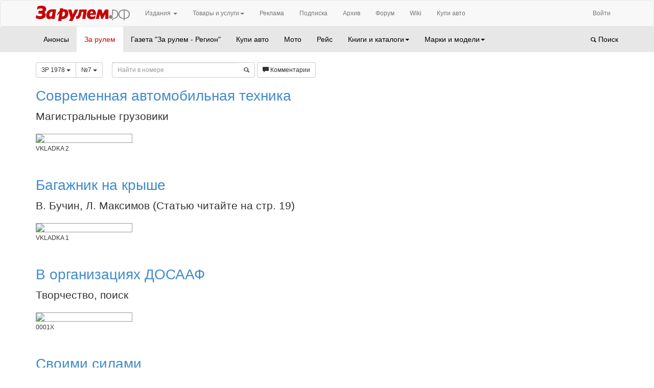

--- FILE ---
content_type: text/html;charset=utf-8
request_url: https://www.zr.ru/archive/zr/1978/07
body_size: 12572
content:
<!DOCTYPE html>
<html>
<head>
    <!-- Google Tag Manager -->
    <script type="f9e9d267ff6820c2bfd919bf-text/javascript">(function(w,d,s,l,i){w[l]=w[l]||[];w[l].push(

            {'gtm.start': new Date().getTime(),event:'gtm.js'}
    );var f=d.getElementsByTagName(s)[0],
            j=d.createElement(s),dl=l!='dataLayer'?'&l='+l:'';j.async=true;j.src=
            'https://www.googletagmanager.com/gtm.js?id='+i+dl;f.parentNode.insertBefore(j,f);
    })(window,document,'script','dataLayer','GTM-WPMSLCV');</script>
    <!-- End Google Tag Manager -->
    
    <meta charset="utf-8">
    <meta http-equiv="Content-Type" content="text/html; charset=utf-8"/>

    <meta name="apple-mobile-web-app-capable" content="yes"/>
    <meta name="viewport" content="width=device-width, initial-scale=1.0">

    






<title>Архив За рулем #07 Июль 1978 год</title>
<meta name="description" content="Архив За рулем номер #07 Июль за 1978 год"/>
<meta name="keywords" content="За рулем, номер #07 Июль, 1978 год, архив, читать, скачать, все номера, онлайн, бесплатно"/>
    


    <link rel="shortcut icon" type="image/png" href="/archive/public/images/favicon.png">

        
    <script src="//code.jquery.com/jquery-2.0.3.js" type="f9e9d267ff6820c2bfd919bf-text/javascript"></script>
    <script src="//code.jquery.com/jquery-migrate-1.2.1.js" type="f9e9d267ff6820c2bfd919bf-text/javascript"></script>

    <script type="f9e9d267ff6820c2bfd919bf-text/javascript" language="javascript" charset="utf-8" src="/archive/public/libs/bootstrap3/js/bootstrap.min.js?ver=3.1.0"></script>
    <script type="f9e9d267ff6820c2bfd919bf-text/javascript" language="javascript" charset="utf-8" src="/archive/public/libs/jquery.cookie.js?ver=3.1.0"></script>
    <script type="f9e9d267ff6820c2bfd919bf-text/javascript" language="javascript" charset="utf-8" src="/archive/public/libs/jquery.url.js?ver=3.1.0"></script>
    <script type="f9e9d267ff6820c2bfd919bf-text/javascript" language="javascript" charset="utf-8" src="/archive/public/libs/jquery.form.js?ver=3.1.0"></script>
    <script type="f9e9d267ff6820c2bfd919bf-text/javascript" language="javascript" charset="utf-8" src="/archive/public/libs/jquery.jail.1.0.0.min.js?ver=3.1.0"></script>
    <script type="f9e9d267ff6820c2bfd919bf-text/javascript" language="javascript" charset="utf-8" src="/archive/public/libs/adriver.core.2.js?ver=3.1.0"></script>

    <link rel="stylesheet" type="text/css" href="/archive/public/libs/bootstrap3/css/bootstrap.min.css?ver=3.1.0" charset="utf-8"/>
    <link rel="stylesheet" href="/archive/public/stylesheets/bootstrap.css?ver=3.1.0"/>

        <link rel="stylesheet" media="screen and (max-width: 768px)" href="/archive/public/stylesheets/grid-xs.css?ver=3.1.0"/>
    <link rel="stylesheet" media="screen and (min-width: 768px) and (max-width: 970px)" href="/archive/public/stylesheets/grid-sm.css?ver=3.1.0"/>
    <link rel="stylesheet" media="screen and (min-width: 970px) and (max-width: 1170px)" href="/archive/public/stylesheets/grid-md.css?ver=3.1.0"/>
    <link rel="stylesheet" media="screen and (min-width: 1170px)" href="/archive/public/stylesheets/grid-lg.css?ver=3.1.0"/>

        <link href="/archive/public/javascripts/vote/styles.css?ver=3.1.0" media="all" rel="stylesheet" type="text/css"/>
    <script src="/archive/public/javascripts/vote/arch-quest.class.js?ver=3.1.0" type="f9e9d267ff6820c2bfd919bf-text/javascript" language="javascripts" charset="utf-8"></script>
    <script type="f9e9d267ff6820c2bfd919bf-text/javascript">
        jQuery(document).ready(function () {
            var quest = new AQ();
            quest.init();
            quest.viewQuest();
        });
    </script>
    <!-- Yandex.Metrika counter -->
    <script type="f9e9d267ff6820c2bfd919bf-text/javascript">
        (function (d, w, c) {
            (w[c] = w[c] || []).push(function() {
                try {
                    w.yaCounter17880517 = new Ya.Metrika({
                        id:17880517,
                        clickmap:true,
                        trackLinks:true,
                        trackHash:true,
                        accurateTrackBounce:true,
                        webvisor:true
                    });
                } catch(e) { }
            });

            var n = d.getElementsByTagName("script")[0],
                    s = d.createElement("script"),
                    f = function () { n.parentNode.insertBefore(s, n); };
            s.type = "text/javascript";
            s.async = true;
            s.src = "https://mc.yandex.ru/metrika/watch.js";

            if (w.opera == "[object Opera]") {
                d.addEventListener("DOMContentLoaded", f, false);
            } else { f(); }
        })(document, window, "yandex_metrika_callbacks");
    </script>
    <noscript><div><img src="https://mc.yandex.ru/watch/17880517" style="position:absolute; left:-9999px;" alt="" /></div></noscript>
    <!-- /Yandex.Metrika counter -->


</head>
<body>
<!-- Google Tag Manager (noscript) -->
<noscript><iframe src="https://www.googletagmanager.com/ns.html?id=GTM-WPMSLCV"
                  height="0" width="0" style="display:none;visibility:hidden"></iframe></noscript>
<!-- End Google Tag Manager (noscript) -->
<div class="banner_place_top">
            <div class="banner banner_1"><!--  AdRiver code START. Type:extension Site: ZR 2.0 BN:1 -->
<script type="f9e9d267ff6820c2bfd919bf-text/javascript">
(function(n){
    var l = window.location, a = l.hostname.split('.');
    a.splice(a.length-2, 2);
    window[n] = (a.length ? '/' + a.join('/') : '') + l.pathname + escape(l.search);
})('sz');

(function(L){if(typeof(ar_cn)=="undefined")ar_cn=1;
var S='setTimeout(function(e){if(!self.CgiHref){document.close();e=parent.document.getElementById("ar_container_"+ar_bnum);e.parentNode.removeChild(e);}},3000);',
    j=' type="text/javascript"',t=0,D=document,n=ar_cn;L='' + ('https:' == document.location.protocol ? 'https:' : 'http:') + ''+L+escape(D.referrer||'unknown')+'&rnd='+Math.round(Math.random()*999999999);
function _(){if(t++<100){var F=D.getElementById('ar_container_'+n);
    if(F){try{var d=F.contentDocument||(window.ActiveXObject&&window.frames['ar_container_'+n].document);
    if(d){d.write('<sc'+'ript'+j+'>var ar_bnum='+n+';'+S+'<\/sc'+'ript><sc'+'ript'+j+' src="'+L+'"><\/sc'+'ript>');t=0}
    else setTimeout(_,100);}catch(e){try{F.src="javascript:{document.write('<sc'+'ript"+j+">var ar_bnum="+n+"; document.domain=\""
    +D.domain+"\";"+S+"<\/sc'+'ript>');document.write('<sc'+'ript"+j+" src=\""+L+"\"><\/sc'+'ript>');}";return}catch(E){}}}else setTimeout(_,100);}}
D.write('<div style="visibility:hidden;height:0px;left:-1000px;position:absolute;"><iframe id="ar_container_'+ar_cn
    +'" width=1 height=1 marginwidth=0 marginheight=0 scrolling=no frameborder=0><\/iframe><\/div><div id="ad_ph_'+ar_cn
    +'" style="display:none;"><\/div>');_();ar_cn++;
})('//ad.adriver.ru/cgi-bin/erle.cgi?sid=200394&bn=1&target=blank&bt=43&pz=0&sz=' + sz +'&tail256=');
</script>
<!--  AdRiver code END  --></div>
    </div>
<div class="navbar navbar-default portal-navigation hidden-xs" style="margin-bottom: 0;">

    <div class="container">

        <div class="navbar-header">
            <button data-target=".portal-navigation-collapse" data-toggle="collapse" class="navbar-toggle" type="button">
                <span class="icon-bar"></span>
                <span class="icon-bar"></span>
                <span class="icon-bar"></span>
            </button>
            <a class="navbar-brand" href="https://www.zr.ru/">
                <img src="https://www.zr.ru/archive/public/images/logo.png" class="img-responsive" alt="Зарулем" title="Зарулем"/>
            </a>
        </div>

        <div class="navbar-collapse collapse portal-navigation-collapse">
            <ul class="nav navbar-nav">

                <li class="dropdown hidden-lg">
                    <a href="#" class="dropdown-toggle" data-toggle="dropdown">Онлайн<b class="caret"></b></a>
                    <ul class="dropdown-menu">
                        <li><a href="https://www.zr.ru/archive/">Архив</a></li>
                        <li><a href="https://forum.zr.ru/forum/">Форум</a></li>
                        <li><a href="https://wiki.zr.ru/">Wiki</a></li>
                        <li><a href="https://www.zr.ru/cars/">Купи авто</a></li>
                        <li class="divider hidden-lg" role="presentation"></li>
                        <li class="hidden-lg"><a href="https://www.zr.ru/corp/rb/online/">Реклама</a></li>
                    </ul>
                </li>

                <li class="dropdown">
                    <a href="#" class="dropdown-toggle" data-toggle="dropdown">Издания <b class="caret"></b></a>
                    <ul class="dropdown-menu">
                        <li><a href="https://www.zr.ru/corp/zr/">Журнал “За рулем”</a></li>
                        <li><a href="https://www.zr.ru/">Газета “За рулем &ndash; Регион”</a></li>
                        <li><a href="https://www.zr.ru/">Журнал “Купи авто”</a></li>
                        <li><a href="https://www.zr.ru/">Журнал “Мото”</a></li>
                        <li><a href="https://reis.zr.ru/ ">Журнал “Рейс”</a></li>
                        <li><a href="https://www.zr.ru/">Книги, Каталоги</a></li>
                        <li class="divider hidden-lg" role="presentation"></li>
                        <li class="hidden-lg"><a href="https://www.zr.ru/corp/">Подписка</a></li>
                    </ul>
                </li>

                <li class="dropdown">
                    <a href="#" class="dropdown-toggle" data-toggle="dropdown">Товары и услуги<b class="caret"></b></a>
                    <ul class="dropdown-menu">
                        <li><a href="https://shop.zr.ru/">Интернет магазин</a></li>
                        <li><a href="https://www.zr.ru/">Товары ЗР</a></li>
                        <li><a href="https://www.zr.ru/corp/rb/online/">Реклама</a></li>
                        <li><a href="https://www.zr.ru/">Турбюро</a></li>
                    </ul>
                </li>

                <li class="visible-lg-lg"><a href="https://www.zr.ru/corp/rb/online/">Реклама</a></li>
                <li class="visible-lg"><a href="https://www.zr.ru/corp/">Подписка</a></li>
                <li class="visible-lg"><a href="https://www.zr.ru/archive/">Архив</a></li>
                <li class="visible-lg"><a href="https://forum.zr.ru/forum/">Форум</a></li>
                <li class="visible-lg"><a href="https://wiki.zr.ru/">Wiki</a></li>
                <li class="visible-lg"><a href="https://www.zr.ru/cars/">Купи авто</a></li>
            </ul>

            <ul class="nav navbar-nav navbar-right">
                                        <li>
                    <a href="http://api.zr.ru/zr-login/?back_url=https://www.zr.ru/archive/"><i class="icon-user"></i> Войти</a>
                </li>
                        </ul>
        </div>
    </div>
</div><nav class="navbar navbar-default app-navigation hidden-xs" role="navigation">

    <div class="container">

        <div class="navbar-header">
            <button data-target=".app-navigation-collapse" data-toggle="collapse" class="navbar-toggle" type="button">
                <span class="icon-bar"></span>
                <span class="icon-bar"></span>
                <span class="icon-bar"></span>
            </button>
        </div>

        <div class="navbar-collapse collapse app-navigation-collapse" style="padding:0">

            <ul class="nav navbar-nav">

                <li ><a href="https://www.zr.ru/archive/">Анонсы</a></li>

                <li class="dropdown hidden-lg">
                    <a data-toggle="dropdown" class="dropdown-toggle" href="#">Издания<b class="caret"></b></a>
                    <ul class="dropdown-menu">
                        <li class="active"><a href="https://www.zr.ru/archive/zr">За рулем</a></li>
                        <li ><a href="https://www.zr.ru/archive/gzr">Газета "За рулем - Регион"</a></li>
                        <li ><a href="https://www.zr.ru/archive/kauto">Купи авто</a></li>
                        <li ><a href="https://www.zr.ru/archive/moto">Мото</a></li>
                        <li ><a href="https://www.zr.ru/archive/reis">Рейс</a></li>
                    </ul>
                </li>

                <li class="active visible-lg"><a href="https://www.zr.ru/archive/zr">За рулем</a></li>
                <li class=" visible-lg"><a href="https://www.zr.ru/archive/gzr">Газета "За рулем - Регион"</a></li>
                <li class=" visible-lg"><a href="https://www.zr.ru/archive/kauto">Купи авто</a></li>
                <li class=" visible-lg"><a href="https://www.zr.ru/archive/moto">Мото</a></li>
                <li class=" visible-lg"><a href="https://www.zr.ru/archive/reis">Рейс</a></li>


                <li class="">
                    <a data-toggle="dropdown" class="dropdown-toggle" href="https://www.zr.ru/archive/books">Книги и каталоги<b class="caret"></b></a>
                    <ul class="dropdown-menu">
                        <li><a href="https://www.zr.ru/archive/books">Новинки</a></li>
                        <li role="presentation" class="divider"></li>
                                            <li><a href="https://www.zr.ru/archive/books/category/populyarnaya-literatura">Популярная литература</a></li>
                                            <li><a href="https://www.zr.ru/archive/books/category/tehnicheskaya-literatura">Техническая литература</a></li>
                                        </ul>
                </li>

                <li class="">
                    <a data-toggle="dropdown" class="dropdown-toggle" href="https://www.zr.ru/archive/brands">Марки и модели<b class="caret"></b></a>
                    <ul class="dropdown-menu" style="max-height: 400px; overflow-y: scroll">
                        <li><a href="https://www.zr.ru/archive/brands">Все марки</a></li>
                        <li role="presentation" class="divider"></li>
                                            <li><a href="https://www.zr.ru/archive/brands/acura">Acura</a></li>
                                            <li><a href="https://www.zr.ru/archive/brands/alfa-romeo">Alfa Romeo</a></li>
                                            <li><a href="https://www.zr.ru/archive/brands/alpina">Alpina</a></li>
                                            <li><a href="https://www.zr.ru/archive/brands/aston-martin">Aston Martin</a></li>
                                            <li><a href="https://www.zr.ru/archive/brands/audi">Audi</a></li>
                                            <li><a href="https://www.zr.ru/archive/brands/baw">BAW</a></li>
                                            <li><a href="https://www.zr.ru/archive/brands/bentley">Bentley</a></li>
                                            <li><a href="https://www.zr.ru/archive/brands/bmw">BMW</a></li>
                                            <li><a href="https://www.zr.ru/archive/brands/brilliance">Brilliance</a></li>
                                            <li><a href="https://www.zr.ru/archive/brands/bristol">Bristol</a></li>
                                            <li><a href="https://www.zr.ru/archive/brands/bugatti">Bugatti</a></li>
                                            <li><a href="https://www.zr.ru/archive/brands/buick">Buick</a></li>
                                            <li><a href="https://www.zr.ru/archive/brands/byd">BYD</a></li>
                                            <li><a href="https://www.zr.ru/archive/brands/cadillac">Cadillac</a></li>
                                            <li><a href="https://www.zr.ru/archive/brands/caterham">Caterham</a></li>
                                            <li><a href="https://www.zr.ru/archive/brands/changan">Changan</a></li>
                                            <li><a href="https://www.zr.ru/archive/brands/chery">Chery</a></li>
                                            <li><a href="https://www.zr.ru/archive/brands/chevrolet">Chevrolet</a></li>
                                            <li><a href="https://www.zr.ru/archive/brands/chrysler">Chrysler</a></li>
                                            <li><a href="https://www.zr.ru/archive/brands/citroen">Citroen</a></li>
                                            <li><a href="https://www.zr.ru/archive/brands/cord">Cord</a></li>
                                            <li><a href="https://www.zr.ru/archive/brands/dacia">Dacia</a></li>
                                            <li><a href="https://www.zr.ru/archive/brands/daewoo">Daewoo</a></li>
                                            <li><a href="https://www.zr.ru/archive/brands/daihatsu">Daihatsu</a></li>
                                            <li><a href="https://www.zr.ru/archive/brands/delahaye">Delahaye</a></li>
                                            <li><a href="https://www.zr.ru/archive/brands/derways">Derways</a></li>
                                            <li><a href="https://www.zr.ru/archive/brands/dfm">DFM</a></li>
                                            <li><a href="https://www.zr.ru/archive/brands/dodge">Dodge</a></li>
                                            <li><a href="https://www.zr.ru/archive/brands/eriba-moving">Eriba moving</a></li>
                                            <li><a href="https://www.zr.ru/archive/brands/faw">FAW</a></li>
                                            <li><a href="https://www.zr.ru/archive/brands/fbs">FBS</a></li>
                                            <li><a href="https://www.zr.ru/archive/brands/ferrari">Ferrari</a></li>
                                            <li><a href="https://www.zr.ru/archive/brands/fiat">FIAT</a></li>
                                            <li><a href="https://www.zr.ru/archive/brands/fisker">Fisker</a></li>
                                            <li><a href="https://www.zr.ru/archive/brands/ford">Ford</a></li>
                                            <li><a href="https://www.zr.ru/archive/brands/freightliner">Freightliner</a></li>
                                            <li><a href="https://www.zr.ru/archive/brands/geely">Geely</a></li>
                                            <li><a href="https://www.zr.ru/archive/brands/gmc">GMC</a></li>
                                            <li><a href="https://www.zr.ru/archive/brands/great-wall">Great Wall</a></li>
                                            <li><a href="https://www.zr.ru/archive/brands/grinnall">Grinnall</a></li>
                                            <li><a href="https://www.zr.ru/archive/brands/gumpert">Gumpert</a></li>
                                            <li><a href="https://www.zr.ru/archive/brands/hafei">Hafei</a></li>
                                            <li><a href="https://www.zr.ru/archive/brands/haima">Haima</a></li>
                                            <li><a href="https://www.zr.ru/archive/brands/hino">Hino</a></li>
                                            <li><a href="https://www.zr.ru/archive/brands/honda">Honda</a></li>
                                            <li><a href="https://www.zr.ru/archive/brands/horch">Horch</a></li>
                                            <li><a href="https://www.zr.ru/archive/brands/hummer">Hummer</a></li>
                                            <li><a href="https://www.zr.ru/archive/brands/hymer">Hymer</a></li>
                                            <li><a href="https://www.zr.ru/archive/brands/hyundai">Hyundai</a></li>
                                            <li><a href="https://www.zr.ru/archive/brands/infiniti">Infiniti</a></li>
                                            <li><a href="https://www.zr.ru/archive/brands/international">International</a></li>
                                            <li><a href="https://www.zr.ru/archive/brands/iran-khodro">Iran Khodro</a></li>
                                            <li><a href="https://www.zr.ru/archive/brands/isuzu">Isuzu</a></li>
                                            <li><a href="https://www.zr.ru/archive/brands/iveco">Iveco</a></li>
                                            <li><a href="https://www.zr.ru/archive/brands/jac">JAC</a></li>
                                            <li><a href="https://www.zr.ru/archive/brands/jaguar">Jaguar</a></li>
                                            <li><a href="https://www.zr.ru/archive/brands/jeep">Jeep</a></li>
                                            <li><a href="https://www.zr.ru/archive/brands/jinbei">Jinbei</a></li>
                                            <li><a href="https://www.zr.ru/archive/brands/kamaz">Kamaz</a></li>
                                            <li><a href="https://www.zr.ru/archive/brands/kia">KIA</a></li>
                                            <li><a href="https://www.zr.ru/archive/brands/lamborghini">Lamborghini</a></li>
                                            <li><a href="https://www.zr.ru/archive/brands/lancia">Lancia</a></li>
                                            <li><a href="https://www.zr.ru/archive/brands/land-rover">Land Rover</a></li>
                                            <li><a href="https://www.zr.ru/archive/brands/ldv">LDV</a></li>
                                            <li><a href="https://www.zr.ru/archive/brands/lexus">Lexus</a></li>
                                            <li><a href="https://www.zr.ru/archive/brands/lifan">Lifan</a></li>
                                            <li><a href="https://www.zr.ru/archive/brands/ligier">Ligier</a></li>
                                            <li><a href="https://www.zr.ru/archive/brands/lincoln">Lincoln</a></li>
                                            <li><a href="https://www.zr.ru/archive/brands/lotus">Lotus</a></li>
                                            <li><a href="https://www.zr.ru/archive/brands/luxgen">Luxgen</a></li>
                                            <li><a href="https://www.zr.ru/archive/brands/mahindra">Mahindra</a></li>
                                            <li><a href="https://www.zr.ru/archive/brands/man">Man</a></li>
                                            <li><a href="https://www.zr.ru/archive/brands/maserati">Maserati</a></li>
                                            <li><a href="https://www.zr.ru/archive/brands/maybach">Maybach</a></li>
                                            <li><a href="https://www.zr.ru/archive/brands/mazda">Mazda</a></li>
                                            <li><a href="https://www.zr.ru/archive/brands/mercedes-benz">Mercedes-Benz</a></li>
                                            <li><a href="https://www.zr.ru/archive/brands/mercury">Mercury</a></li>
                                            <li><a href="https://www.zr.ru/archive/brands/mg">MG</a></li>
                                            <li><a href="https://www.zr.ru/archive/brands/mini">Mini</a></li>
                                            <li><a href="https://www.zr.ru/archive/brands/mitsubishi">Mitsubishi</a></li>
                                            <li><a href="https://www.zr.ru/archive/brands/morgan">Morgan</a></li>
                                            <li><a href="https://www.zr.ru/archive/brands/nash-ambassador">Nash Ambassador</a></li>
                                            <li><a href="https://www.zr.ru/archive/brands/nissan">Nissan</a></li>
                                            <li><a href="https://www.zr.ru/archive/brands/noble">Noble</a></li>
                                            <li><a href="https://www.zr.ru/archive/brands/opel">Opel</a></li>
                                            <li><a href="https://www.zr.ru/archive/brands/orca">ORCA</a></li>
                                            <li><a href="https://www.zr.ru/archive/brands/pagani">Pagani</a></li>
                                            <li><a href="https://www.zr.ru/archive/brands/pegaso">Pegaso</a></li>
                                            <li><a href="https://www.zr.ru/archive/brands/perodua">Perodua</a></li>
                                            <li><a href="https://www.zr.ru/archive/brands/peugeot">Peugeot</a></li>
                                            <li><a href="https://www.zr.ru/archive/brands/piaggio">Piaggio</a></li>
                                            <li><a href="https://www.zr.ru/archive/brands/pininfarina">Pininfarina</a></li>
                                            <li><a href="https://www.zr.ru/archive/brands/polaris">Polaris</a></li>
                                            <li><a href="https://www.zr.ru/archive/brands/pontiac">Pontiac</a></li>
                                            <li><a href="https://www.zr.ru/archive/brands/porsche">Porsche</a></li>
                                            <li><a href="https://www.zr.ru/archive/brands/proton">Proton</a></li>
                                            <li><a href="https://www.zr.ru/archive/brands/renault">Renault</a></li>
                                            <li><a href="https://www.zr.ru/archive/brands/rolls-royce">Rolls-Royce</a></li>
                                            <li><a href="https://www.zr.ru/archive/brands/rover">Rover</a></li>
                                            <li><a href="https://www.zr.ru/archive/brands/saab">SAAB</a></li>
                                            <li><a href="https://www.zr.ru/archive/brands/saleen">Saleen</a></li>
                                            <li><a href="https://www.zr.ru/archive/brands/samsung">Samsung</a></li>
                                            <li><a href="https://www.zr.ru/archive/brands/saturn">Saturn</a></li>
                                            <li><a href="https://www.zr.ru/archive/brands/scania">Scania</a></li>
                                            <li><a href="https://www.zr.ru/archive/brands/scion">Scion</a></li>
                                            <li><a href="https://www.zr.ru/archive/brands/seat">SEAT</a></li>
                                            <li><a href="https://www.zr.ru/archive/brands/setra">Setra</a></li>
                                            <li><a href="https://www.zr.ru/archive/brands/shuanghuan">Shuanghuan</a></li>
                                            <li><a href="https://www.zr.ru/archive/brands/skoda">Skoda</a></li>
                                            <li><a href="https://www.zr.ru/archive/brands/smart">Smart</a></li>
                                            <li><a href="https://www.zr.ru/archive/brands/spyker">Spyker</a></li>
                                            <li><a href="https://www.zr.ru/archive/brands/ssang-yong">Ssang Yong</a></li>
                                            <li><a href="https://www.zr.ru/archive/brands/steyr">Steyr</a></li>
                                            <li><a href="https://www.zr.ru/archive/brands/strathcarron">Strathcarron</a></li>
                                            <li><a href="https://www.zr.ru/archive/brands/studebaker">Studebaker</a></li>
                                            <li><a href="https://www.zr.ru/archive/brands/subaru">Subaru</a></li>
                                            <li><a href="https://www.zr.ru/archive/brands/suzuki">Suzuki</a></li>
                                            <li><a href="https://www.zr.ru/archive/brands/tata">TATA</a></li>
                                            <li><a href="https://www.zr.ru/archive/brands/tianma">Tianma</a></li>
                                            <li><a href="https://www.zr.ru/archive/brands/tianye">Tianye</a></li>
                                            <li><a href="https://www.zr.ru/archive/brands/toyota">Toyota</a></li>
                                            <li><a href="https://www.zr.ru/archive/brands/tucker">Tucker</a></li>
                                            <li><a href="https://www.zr.ru/archive/brands/venturi">Venturi</a></li>
                                            <li><a href="https://www.zr.ru/archive/brands/volkswagen">Volkswagen</a></li>
                                            <li><a href="https://www.zr.ru/archive/brands/volvo">Volvo</a></li>
                                            <li><a href="https://www.zr.ru/archive/brands/vortex">Vortex</a></li>
                                            <li><a href="https://www.zr.ru/archive/brands/westfield">Westfield</a></li>
                                            <li><a href="https://www.zr.ru/archive/brands/willys">Willys</a></li>
                                            <li><a href="https://www.zr.ru/archive/brands/xin-kai">Xin Kai</a></li>
                                            <li><a href="https://www.zr.ru/archive/brands/yamaha">YAMAHA</a></li>
                                            <li><a href="https://www.zr.ru/archive/brands/zxauto">Zxauto</a></li>
                                            <li><a href="https://www.zr.ru/archive/brands/bogdan">Богдан</a></li>
                                            <li><a href="https://www.zr.ru/archive/brands/vaz">ВАЗ</a></li>
                                            <li><a href="https://www.zr.ru/archive/brands/valdai">Валдай</a></li>
                                            <li><a href="https://www.zr.ru/archive/brands/vis">ВИС</a></li>
                                            <li><a href="https://www.zr.ru/archive/brands/volganin">Волжанин</a></li>
                                            <li><a href="https://www.zr.ru/archive/brands/gaz">ГАЗ</a></li>
                                            <li><a href="https://www.zr.ru/archive/brands/golaz">ГолАЗ</a></li>
                                            <li><a href="https://www.zr.ru/archive/brands/yo-mobil">ё-мобиль</a></li>
                                            <li><a href="https://www.zr.ru/archive/brands/zaz">ЗАЗ</a></li>
                                            <li><a href="https://www.zr.ru/archive/brands/zil">ЗИЛ</a></li>
                                            <li><a href="https://www.zr.ru/archive/brands/zis">ЗИС</a></li>
                                            <li><a href="https://www.zr.ru/archive/brands/zmz">ЗМЗ</a></li>
                                            <li><a href="https://www.zr.ru/archive/brands/ig">ИЖ</a></li>
                                            <li><a href="https://www.zr.ru/archive/brands/kavz">КАВЗ</a></li>
                                            <li><a href="https://www.zr.ru/archive/brands/kombat">Комбат</a></li>
                                            <li><a href="https://www.zr.ru/archive/brands/kraz">КРАЗ</a></li>
                                            <li><a href="https://www.zr.ru/archive/brands/liaz">ЛиАЗ</a></li>
                                            <li><a href="https://www.zr.ru/archive/brands/maz">МАЗ</a></li>
                                            <li><a href="https://www.zr.ru/archive/brands/moskvich">Москвич</a></li>
                                            <li><a href="https://www.zr.ru/archive/brands/oka">ОКА</a></li>
                                            <li><a href="https://www.zr.ru/archive/brands/paz">ПАЗ</a></li>
                                            <li><a href="https://www.zr.ru/archive/brands/roaz">РОАЗ</a></li>
                                            <li><a href="https://www.zr.ru/archive/brands/stalker">Сталкер</a></li>
                                            <li><a href="https://www.zr.ru/archive/brands/tagaz">ТагАЗ</a></li>
                                            <li><a href="https://www.zr.ru/archive/brands/tigr">Тигр</a></li>
                                            <li><a href="https://www.zr.ru/archive/brands/uaz">УАЗ</a></li>
                                            <li><a href="https://www.zr.ru/archive/brands/ural">Урал</a></li>
                                        </ul>
                </li>
            </ul>

            <ul class="nav navbar-nav navbar-right">
                <li >
                    <a href="/archive/search">
                        <span class="glyphicon glyphicon-search"></span>
                        Поиск
                    </a>
                </li>
            </ul>

        </div>

    </div>
</nav>

<nav class="navbar navbar-default app-navigation hidden-sm hidden-md hidden-lg" role="navigation">

    <div class="container">

        <div class="navbar-header">
            <button data-target=".app-navigation-collapse" data-toggle="collapse" class="navbar-toggle" type="button">
                <span class="icon-bar"></span>
                <span class="icon-bar"></span>
                <span class="icon-bar"></span>
            </button>
            <a class="navbar-brand" href="/archive/">
                <img src="https://www.zr.ru/archive/public/images/logo.png" height="18" alt="Зарулем" title="Зарулем"/>
            </a>
        </div>

        <div class="navbar-collapse collapse app-navigation-collapse">
            <ul class="nav navbar-nav">
                <li ><a href="https://www.zr.ru/archive/">Анонсы</a></li>
                <li class="active"><a href="https://www.zr.ru/archive/zr">За рулем</a></li>
                <li class=""><a href="https://www.zr.ru/archive/gzr">Газета "За рулем - Регион"</a></li>
                <li class=""><a href="https://www.zr.ru/archive/kauto">Купи авто</a></li>
                <li class=""><a href="https://www.zr.ru/archive/moto">Мото</a></li>
                <li class=""><a href="https://www.zr.ru/archive/reis">Рейс</a></li>
                <li class=""><a href="https://www.zr.ru/archive/books">Книги и каталоги</a></li>
                <li class=""><a href="https://www.zr.ru/archive/brands">Марки и модели</a></li>
                <li class=""><a href="/archive/search"> <span class="glyphicon glyphicon-search"></span> Поиск</a></li>
            </ul>

        </div>

    </div>
</nav>



<div class="container app-content">

    <div class="row">

        <div class="col-md-9 col-lg-9">
            


<form action="/archive/search" class="form-inline app-form-filter" role="form">

    
    <input type="hidden" name="uid" value="">
    <input type="hidden" name="edition" value="1"/>
    <input type="hidden" name="period1" value="1928">
    <input type="hidden" name="period2" value="2026">
    <input type="hidden" name="coincidence" value="phrase">
    <input type="hidden" name="sortby" value="date">
    <input type="hidden" name="page" value="1">
    <input type="hidden" name="action" value="search">

    <div class="form-group" style="margin-right: 1em">

        <div class="btn-group">

            <div class="btn-group" >
                <button type="button" class="btn btn-default btn-sm dropdown-toggle hidden-xs" data-toggle="dropdown">
                    ЗР 1978
                    <span class="caret"></span>
                </button>
                <ul class="dropdown-menu" style="max-height: 400px; overflow-y: scroll">
                                            <li><a href="https://www.zr.ru/archive/zr/2026">2026</a></li>
                                            <li><a href="https://www.zr.ru/archive/zr/2025">2025</a></li>
                                            <li><a href="https://www.zr.ru/archive/zr/2024">2024</a></li>
                                            <li><a href="https://www.zr.ru/archive/zr/2023">2023</a></li>
                                            <li><a href="https://www.zr.ru/archive/zr/2022">2022</a></li>
                                            <li><a href="https://www.zr.ru/archive/zr/2021">2021</a></li>
                                            <li><a href="https://www.zr.ru/archive/zr/2020">2020</a></li>
                                            <li><a href="https://www.zr.ru/archive/zr/2019">2019</a></li>
                                            <li><a href="https://www.zr.ru/archive/zr/2018">2018</a></li>
                                            <li><a href="https://www.zr.ru/archive/zr/2017">2017</a></li>
                                            <li><a href="https://www.zr.ru/archive/zr/2016">2016</a></li>
                                            <li><a href="https://www.zr.ru/archive/zr/2015">2015</a></li>
                                            <li><a href="https://www.zr.ru/archive/zr/2014">2014</a></li>
                                            <li><a href="https://www.zr.ru/archive/zr/2013">2013</a></li>
                                            <li><a href="https://www.zr.ru/archive/zr/2012">2012</a></li>
                                            <li><a href="https://www.zr.ru/archive/zr/2011">2011</a></li>
                                            <li><a href="https://www.zr.ru/archive/zr/2010">2010</a></li>
                                            <li><a href="https://www.zr.ru/archive/zr/2009">2009</a></li>
                                            <li><a href="https://www.zr.ru/archive/zr/2008">2008</a></li>
                                            <li><a href="https://www.zr.ru/archive/zr/2007">2007</a></li>
                                            <li><a href="https://www.zr.ru/archive/zr/2006">2006</a></li>
                                            <li><a href="https://www.zr.ru/archive/zr/2005">2005</a></li>
                                            <li><a href="https://www.zr.ru/archive/zr/2004">2004</a></li>
                                            <li><a href="https://www.zr.ru/archive/zr/2003">2003</a></li>
                                            <li><a href="https://www.zr.ru/archive/zr/2002">2002</a></li>
                                            <li><a href="https://www.zr.ru/archive/zr/2001">2001</a></li>
                                            <li><a href="https://www.zr.ru/archive/zr/2000">2000</a></li>
                                            <li><a href="https://www.zr.ru/archive/zr/1999">1999</a></li>
                                            <li><a href="https://www.zr.ru/archive/zr/1998">1998</a></li>
                                            <li><a href="https://www.zr.ru/archive/zr/1997">1997</a></li>
                                            <li><a href="https://www.zr.ru/archive/zr/1996">1996</a></li>
                                            <li><a href="https://www.zr.ru/archive/zr/1995">1995</a></li>
                                            <li><a href="https://www.zr.ru/archive/zr/1994">1994</a></li>
                                            <li><a href="https://www.zr.ru/archive/zr/1993">1993</a></li>
                                            <li><a href="https://www.zr.ru/archive/zr/1992">1992</a></li>
                                            <li><a href="https://www.zr.ru/archive/zr/1991">1991</a></li>
                                            <li><a href="https://www.zr.ru/archive/zr/1990">1990</a></li>
                                            <li><a href="https://www.zr.ru/archive/zr/1989">1989</a></li>
                                            <li><a href="https://www.zr.ru/archive/zr/1988">1988</a></li>
                                            <li><a href="https://www.zr.ru/archive/zr/1987">1987</a></li>
                                            <li><a href="https://www.zr.ru/archive/zr/1986">1986</a></li>
                                            <li><a href="https://www.zr.ru/archive/zr/1985">1985</a></li>
                                            <li><a href="https://www.zr.ru/archive/zr/1984">1984</a></li>
                                            <li><a href="https://www.zr.ru/archive/zr/1983">1983</a></li>
                                            <li><a href="https://www.zr.ru/archive/zr/1982">1982</a></li>
                                            <li><a href="https://www.zr.ru/archive/zr/1981">1981</a></li>
                                            <li><a href="https://www.zr.ru/archive/zr/1980">1980</a></li>
                                            <li><a href="https://www.zr.ru/archive/zr/1979">1979</a></li>
                                            <li><a href="https://www.zr.ru/archive/zr/1978">1978</a></li>
                                            <li><a href="https://www.zr.ru/archive/zr/1977">1977</a></li>
                                            <li><a href="https://www.zr.ru/archive/zr/1976">1976</a></li>
                                            <li><a href="https://www.zr.ru/archive/zr/1975">1975</a></li>
                                            <li><a href="https://www.zr.ru/archive/zr/1974">1974</a></li>
                                            <li><a href="https://www.zr.ru/archive/zr/1973">1973</a></li>
                                            <li><a href="https://www.zr.ru/archive/zr/1972">1972</a></li>
                                            <li><a href="https://www.zr.ru/archive/zr/1971">1971</a></li>
                                            <li><a href="https://www.zr.ru/archive/zr/1970">1970</a></li>
                                            <li><a href="https://www.zr.ru/archive/zr/1969">1969</a></li>
                                            <li><a href="https://www.zr.ru/archive/zr/1968">1968</a></li>
                                            <li><a href="https://www.zr.ru/archive/zr/1967">1967</a></li>
                                            <li><a href="https://www.zr.ru/archive/zr/1966">1966</a></li>
                                            <li><a href="https://www.zr.ru/archive/zr/1965">1965</a></li>
                                            <li><a href="https://www.zr.ru/archive/zr/1964">1964</a></li>
                                            <li><a href="https://www.zr.ru/archive/zr/1963">1963</a></li>
                                            <li><a href="https://www.zr.ru/archive/zr/1962">1962</a></li>
                                            <li><a href="https://www.zr.ru/archive/zr/1961">1961</a></li>
                                            <li><a href="https://www.zr.ru/archive/zr/1960">1960</a></li>
                                            <li><a href="https://www.zr.ru/archive/zr/1959">1959</a></li>
                                            <li><a href="https://www.zr.ru/archive/zr/1958">1958</a></li>
                                            <li><a href="https://www.zr.ru/archive/zr/1957">1957</a></li>
                                            <li><a href="https://www.zr.ru/archive/zr/1956">1956</a></li>
                                            <li><a href="https://www.zr.ru/archive/zr/1955">1955</a></li>
                                            <li><a href="https://www.zr.ru/archive/zr/1954">1954</a></li>
                                            <li><a href="https://www.zr.ru/archive/zr/1953">1953</a></li>
                                            <li><a href="https://www.zr.ru/archive/zr/1952">1952</a></li>
                                            <li><a href="https://www.zr.ru/archive/zr/1951">1951</a></li>
                                            <li><a href="https://www.zr.ru/archive/zr/1950">1950</a></li>
                                            <li><a href="https://www.zr.ru/archive/zr/1949">1949</a></li>
                                            <li><a href="https://www.zr.ru/archive/zr/1948">1948</a></li>
                                            <li><a href="https://www.zr.ru/archive/zr/1947">1947</a></li>
                                            <li><a href="https://www.zr.ru/archive/zr/1946">1946</a></li>
                                            <li><a href="https://www.zr.ru/archive/zr/1945">1945</a></li>
                                            <li><a href="https://www.zr.ru/archive/zr/1944">1944</a></li>
                                            <li><a href="https://www.zr.ru/archive/zr/1943">1943</a></li>
                                            <li><a href="https://www.zr.ru/archive/zr/1942">1942</a></li>
                                            <li><a href="https://www.zr.ru/archive/zr/1941">1941</a></li>
                                            <li><a href="https://www.zr.ru/archive/zr/1940">1940</a></li>
                                            <li><a href="https://www.zr.ru/archive/zr/1939">1939</a></li>
                                            <li><a href="https://www.zr.ru/archive/zr/1938">1938</a></li>
                                            <li><a href="https://www.zr.ru/archive/zr/1937">1937</a></li>
                                            <li><a href="https://www.zr.ru/archive/zr/1936">1936</a></li>
                                            <li><a href="https://www.zr.ru/archive/zr/1935">1935</a></li>
                                            <li><a href="https://www.zr.ru/archive/zr/1934">1934</a></li>
                                            <li><a href="https://www.zr.ru/archive/zr/1933">1933</a></li>
                                            <li><a href="https://www.zr.ru/archive/zr/1932">1932</a></li>
                                            <li><a href="https://www.zr.ru/archive/zr/1931">1931</a></li>
                                            <li><a href="https://www.zr.ru/archive/zr/1930">1930</a></li>
                                            <li><a href="https://www.zr.ru/archive/zr/1929">1929</a></li>
                                            <li><a href="https://www.zr.ru/archive/zr/1928">1928</a></li>
                                    </ul>
            </div>

            <div class="btn-group">
                <button type="button" class="btn btn-default btn-sm dropdown-toggle" data-toggle="dropdown">
                    <nobr>№7</nobr>
                    <span class="caret"></span>
                </button>
                <ul class="dropdown-menu">
                                            <li>
                            <a href="https://www.zr.ru/archive/zr/1978/01">№1</a>
                        </li>
                                            <li>
                            <a href="https://www.zr.ru/archive/zr/1978/02">№2</a>
                        </li>
                                            <li>
                            <a href="https://www.zr.ru/archive/zr/1978/03">№3</a>
                        </li>
                                            <li>
                            <a href="https://www.zr.ru/archive/zr/1978/04">№4</a>
                        </li>
                                            <li>
                            <a href="https://www.zr.ru/archive/zr/1978/05">№5</a>
                        </li>
                                            <li>
                            <a href="https://www.zr.ru/archive/zr/1978/06">№6</a>
                        </li>
                                            <li>
                            <a href="https://www.zr.ru/archive/zr/1978/07">№7</a>
                        </li>
                                            <li>
                            <a href="https://www.zr.ru/archive/zr/1978/08">№8</a>
                        </li>
                                            <li>
                            <a href="https://www.zr.ru/archive/zr/1978/09">№9</a>
                        </li>
                                            <li>
                            <a href="https://www.zr.ru/archive/zr/1978/10">№10</a>
                        </li>
                                            <li>
                            <a href="https://www.zr.ru/archive/zr/1978/11">№11</a>
                        </li>
                                            <li>
                            <a href="https://www.zr.ru/archive/zr/1978/12">№12</a>
                        </li>
                                    </ul>
            </div>
        </div>

    </div>

    <div class="form-group">
        <div class="hidden-xs">
            <div class="input-group" style="width: 20em">
                <input type="text" class="form-control input-sm" style="border-right: 0;" name="query" value="" placeholder="Найти в номере"/>
                <div class="input-group-btn">
                    <button type="submit" class="btn btn-default btn-sm">
                        <span class="glyphicon glyphicon-search" style="font-size:0.9em"></span>
                    </button>
                </div>
            </div>
        </div>
    </div>

    <div class="form-group">
        <a href="https://www.zr.ru/archive/zr/1978/07/discuss" class="btn btn-default btn-sm hidden-xs">
            <span class="glyphicon glyphicon-comment"></span>
            <span data-xid="archive/issue/533" id="comments-count">Комментарии</span>
        </a>
    </div>
    <script type="f9e9d267ff6820c2bfd919bf-text/javascript">
        _hcwp = window._hcwp || [];
        _hcwp.push({widget:"Bloggerstream", widget_id: 12237, selector: "#comments-count" , label:""});
        (function() {
            if("HC_LOAD_INIT" in window)return;
            HC_LOAD_INIT = true;
            var lang = (navigator.language || navigator.systemLanguage || navigator.userLanguage ||  "en").substr(0, 2).toLowerCase();
            var hcc = document.createElement("script"); hcc.type = "text/javascript"; hcc.async = true;
            hcc.src = ("https:" == document.location.protocol ? "https" : "http")+"://w.hypercomments.com/widget/hc/12237/"+lang+"/widget.js";
            var s = document.getElementsByTagName("script")[0];
            s.parentNode.insertBefore(hcc, s.nextSibling);
        })();
    </script>

    
</form>

    
<div style="clear: both"></div>

<div class="app-list-article">

    <div>
        <h1>
                            <a href="https://www.zr.ru/archive/zr/1978/07/sovriemiennaia-avtomobil-naia-tiekhnika">Современная автомобильная техника</a>
                <div class="arch-vote" data-issue-id="533" data-article-id="15855"></div>
                                </h1>
    </div>

    <div class="lead">
                                    <div class="block_articles-article-description">
                Магистральные грузовики
            </div>
            </div>

    <div class="row">

        
            
                <div class="col col-xs-6 col-sm-4 col-md-3 col-lg-3  ">

                    <div class="block_articles-page block_articles-page-left-false block_articles-page-right-false block_articles-page-single-true ">
                        <div class="block_articles-page-image">
                            <a href="https://www.zr.ru/archive/zr/1978/07/sovriemiennaia-avtomobil-naia-tiekhnika#0">                            <img class="img-responsive" src="https://www.zr.ru/archive/image/preview/1/533/15855/19435/350"/>
                            </a>                        </div>
                        <div>
                            <small>
                                                        VKLADKA 2                            </small>
                        </div>
                    </div>

                </div>
            
        
        <div style="clear:both;"></div>
    </div>

</div>



    
<div style="clear: both"></div>

<div class="app-list-article">

    <div>
        <h1>
                            <a href="https://www.zr.ru/archive/zr/1978/07/baghazhnik-na-kryshie">Багажник на крыше</a>
                <div class="arch-vote" data-issue-id="533" data-article-id="15854"></div>
                                </h1>
    </div>

    <div class="lead">
                                    <div class="block_articles-article-description">
                В. Бучин, Л. Максимов (Статью читайте на стр. 19)
            </div>
            </div>

    <div class="row">

        
            
                <div class="col col-xs-6 col-sm-4 col-md-3 col-lg-3  ">

                    <div class="block_articles-page block_articles-page-left-false block_articles-page-right-false block_articles-page-single-true ">
                        <div class="block_articles-page-image">
                            <a href="https://www.zr.ru/archive/zr/1978/07/baghazhnik-na-kryshie#0">                            <img class="img-responsive" src="https://www.zr.ru/archive/image/preview/1/533/15854/19434/350"/>
                            </a>                        </div>
                        <div>
                            <small>
                                                        VKLADKA 1                            </small>
                        </div>
                    </div>

                </div>
            
        
        <div style="clear:both;"></div>
    </div>

</div>



    
<div style="clear: both"></div>

<div class="app-list-article">

    <div>
        <h1>
                            <a href="https://www.zr.ru/archive/zr/1978/07/v-orghanizatsiiakh-dosaaf">В организациях ДОСААФ</a>
                <div class="arch-vote" data-issue-id="533" data-article-id="15858"></div>
                                </h1>
    </div>

    <div class="lead">
                                    <div class="block_articles-article-description">
                Творчество, поиск
            </div>
            </div>

    <div class="row">

        
            
                <div class="col col-xs-6 col-sm-4 col-md-3 col-lg-3  ">

                    <div class="block_articles-page block_articles-page-left-false block_articles-page-right-false block_articles-page-single-true ">
                        <div class="block_articles-page-image">
                            <a href="https://www.zr.ru/archive/zr/1978/07/v-orghanizatsiiakh-dosaaf#0">                            <img class="img-responsive" src="https://www.zr.ru/archive/image/preview/1/533/15858/19391/350"/>
                            </a>                        </div>
                        <div>
                            <small>
                                                        0001X                            </small>
                        </div>
                    </div>

                </div>
            
        
        <div style="clear:both;"></div>
    </div>

</div>



    
<div style="clear: both"></div>

<div class="app-list-article">

    <div>
        <h1>
                            <a href="https://www.zr.ru/archive/zr/1978/07/svoimi-silami">Своими силами</a>
                <div class="arch-vote" data-issue-id="533" data-article-id="15856"></div>
                                </h1>
    </div>

    <div class="lead">
                                    <div class="block_articles-article-description">
                Ремонтируем амортизаторы на мотоциклах
            </div>
            </div>

    <div class="row">

        
            
                <div class="col col-xs-6 col-sm-4 col-md-3 col-lg-3  ">

                    <div class="block_articles-page block_articles-page-left-false block_articles-page-right-false block_articles-page-single-true ">
                        <div class="block_articles-page-image">
                            <a href="https://www.zr.ru/archive/zr/1978/07/svoimi-silami#0">                            <img class="img-responsive" src="https://www.zr.ru/archive/image/preview/1/533/15856/19437/350"/>
                            </a>                        </div>
                        <div>
                            <small>
                                                        VKLADKA 4                            </small>
                        </div>
                    </div>

                </div>
            
        
        <div style="clear:both;"></div>
    </div>

</div>



    
<div style="clear: both"></div>

<div class="app-list-article">

    <div>
        <h1>
                            <a href="https://www.zr.ru/archive/zr/1978/07/oblozhka-nomiera">ОБЛОЖКА НОМЕРА</a>
                <div class="arch-vote" data-issue-id="533" data-article-id="15857"></div>
                                </h1>
    </div>

    <div class="lead">
                            </div>

    <div class="row">

        
            
                <div class="col col-xs-6 col-sm-4 col-md-3 col-lg-3  ">

                    <div class="block_articles-page block_articles-page-left-false block_articles-page-right-false block_articles-page-single-true ">
                        <div class="block_articles-page-image">
                            <a href="https://www.zr.ru/archive/zr/1978/07/oblozhka-nomiera#0">                            <img class="img-responsive" src="https://www.zr.ru/archive/image/preview/1/533/15857/19390/350"/>
                            </a>                        </div>
                        <div>
                            <small>
                            -                                                        </small>
                        </div>
                    </div>

                </div>
            
        
        <div style="clear:both;"></div>
    </div>

</div>



    
<div style="clear: both"></div>

<div class="app-list-article">

    <div>
        <h1>
                            <a href="https://www.zr.ru/archive/zr/1978/07/v-orghanizatsiiakh-dosaaf-1">В организациях ДОСААФ</a>
                <div class="arch-vote" data-issue-id="533" data-article-id="15859"></div>
                                </h1>
    </div>

    <div class="lead">
                                    <div class="block_articles-article-description">
                Для дела, для людей
            </div>
            </div>

    <div class="row">

        
            
                <div class="col col-xs-6 col-sm-4 col-md-3 col-lg-3 left ">

                    <div class="block_articles-page block_articles-page-left-true block_articles-page-right-false block_articles-page-single-false ">
                        <div class="block_articles-page-image">
                            <a href="https://www.zr.ru/archive/zr/1978/07/v-orghanizatsiiakh-dosaaf-1#2">                            <img class="img-responsive" src="https://www.zr.ru/archive/image/preview/1/533/15859/19393/350"/>
                            </a>                        </div>
                        <div>
                            <small>
                            2                                                        </small>
                        </div>
                    </div>

                </div>
            
        
            
                <div class="col col-xs-6 col-sm-4 col-md-3 col-lg-3  right">

                    <div class="block_articles-page block_articles-page-left-false block_articles-page-right-true block_articles-page-single-false ">
                        <div class="block_articles-page-image">
                            <a href="https://www.zr.ru/archive/zr/1978/07/v-orghanizatsiiakh-dosaaf-1#3">                            <img class="img-responsive" src="https://www.zr.ru/archive/image/preview/1/533/15859/19394/350"/>
                            </a>                        </div>
                        <div>
                            <small>
                            3                                                        </small>
                        </div>
                    </div>

                </div>
            
        
        <div style="clear:both;"></div>
    </div>

</div>



    
<div style="clear: both"></div>

<div class="app-list-article">

    <div>
        <h1>
                            <a href="https://www.zr.ru/archive/zr/1978/07/k-60-lietiiu-vlksm">К 60-летию ВЛКСМ</a>
                <div class="arch-vote" data-issue-id="533" data-article-id="15860"></div>
                                </h1>
    </div>

    <div class="lead">
                                    <div class="block_articles-article-description">
                Берем на себя...
            </div>
            </div>

    <div class="row">

        
            
                <div class="col col-xs-6 col-sm-4 col-md-3 col-lg-3  ">

                    <div class="block_articles-page block_articles-page-left-false block_articles-page-right-false block_articles-page-single-true ">
                        <div class="block_articles-page-image">
                            <a href="https://www.zr.ru/archive/zr/1978/07/k-60-lietiiu-vlksm#4">                            <img class="img-responsive" src="https://www.zr.ru/archive/image/preview/1/533/15860/19395/350"/>
                            </a>                        </div>
                        <div>
                            <small>
                            4                                                        </small>
                        </div>
                    </div>

                </div>
            
        
        <div style="clear:both;"></div>
    </div>

</div>



    
<div style="clear: both"></div>

<div class="app-list-article">

    <div>
        <h1>
                            <a href="https://www.zr.ru/archive/zr/1978/07/v-orghanizatsiiakh-dosaaf-2">В организациях ДОСААФ</a>
                <div class="arch-vote" data-issue-id="533" data-article-id="15861"></div>
                                </h1>
    </div>

    <div class="lead">
                                    <div class="block_articles-article-description">
                Сделано в ДОСААФ
            </div>
            </div>

    <div class="row">

        
            
                <div class="col col-xs-6 col-sm-4 col-md-3 col-lg-3  ">

                    <div class="block_articles-page block_articles-page-left-false block_articles-page-right-false block_articles-page-single-true ">
                        <div class="block_articles-page-image">
                            <a href="https://www.zr.ru/archive/zr/1978/07/v-orghanizatsiiakh-dosaaf-2#5">                            <img class="img-responsive" src="https://www.zr.ru/archive/image/preview/1/533/15861/19396/350"/>
                            </a>                        </div>
                        <div>
                            <small>
                            5                                                        </small>
                        </div>
                    </div>

                </div>
            
        
        <div style="clear:both;"></div>
    </div>

</div>



    
<div style="clear: both"></div>

<div class="app-list-article">

    <div>
        <h1>
                            <a href="https://www.zr.ru/archive/zr/1978/07/novosti-sobytiia-fakty">Новости, события, факты</a>
                <div class="arch-vote" data-issue-id="533" data-article-id="15862"></div>
                                </h1>
    </div>

    <div class="lead">
                            </div>

    <div class="row">

        
            
                <div class="col col-xs-6 col-sm-4 col-md-3 col-lg-3  ">

                    <div class="block_articles-page block_articles-page-left-false block_articles-page-right-false block_articles-page-single-true ">
                        <div class="block_articles-page-image">
                            <a href="https://www.zr.ru/archive/zr/1978/07/novosti-sobytiia-fakty#6">                            <img class="img-responsive" src="https://www.zr.ru/archive/image/preview/1/533/15862/19397/350"/>
                            </a>                        </div>
                        <div>
                            <small>
                            6                                                        </small>
                        </div>
                    </div>

                </div>
            
        
        <div style="clear:both;"></div>
    </div>

</div>



    
<div style="clear: both"></div>

<div class="app-list-article">

    <div>
        <h1>
                            <a href="https://www.zr.ru/archive/zr/1978/07/avtomobil-i-okruzhaiushchaia-srieda">Автомобиль и окружающая среда</a>
                <div class="arch-vote" data-issue-id="533" data-article-id="15863"></div>
                                </h1>
    </div>

    <div class="lead">
                                    <div class="block_articles-article-description">
                Поворот винта
            </div>
            </div>

    <div class="row">

        
            
                <div class="col col-xs-6 col-sm-4 col-md-3 col-lg-3  ">

                    <div class="block_articles-page block_articles-page-left-false block_articles-page-right-false block_articles-page-single-true block_articles-page-spacer">
                        <div class="block_articles-page-image">
                            <a href="https://www.zr.ru/archive/zr/1978/07/avtomobil-i-okruzhaiushchaia-srieda#7">                            <img class="img-responsive" src="https://www.zr.ru/archive/image/preview/1/533/15863/19398/350"/>
                            </a>                        </div>
                        <div>
                            <small>
                            7                                                        </small>
                        </div>
                    </div>

                </div>
            
        
            
                <div class="col col-xs-6 col-sm-4 col-md-3 col-lg-3  ">

                    <div class="block_articles-page block_articles-page-left-false block_articles-page-right-false block_articles-page-single-true ">
                        <div class="block_articles-page-image">
                            <a href="https://www.zr.ru/archive/zr/1978/07/avtomobil-i-okruzhaiushchaia-srieda#8">                            <img class="img-responsive" src="https://www.zr.ru/archive/image/preview/1/533/15863/19399/350"/>
                            </a>                        </div>
                        <div>
                            <small>
                            8                                                        </small>
                        </div>
                    </div>

                </div>
            
        
        <div style="clear:both;"></div>
    </div>

</div>



    
<div style="clear: both"></div>

<div class="app-list-article">

    <div>
        <h1>
                            <a href="https://www.zr.ru/archive/zr/1978/07/pravoflanghovyie">Правофланговые</a>
                <div class="arch-vote" data-issue-id="533" data-article-id="15864"></div>
                                </h1>
    </div>

    <div class="lead">
                                    <div class="block_articles-article-description">
                ЗИЛ
            </div>
            </div>

    <div class="row">

        
            
                <div class="col col-xs-6 col-sm-4 col-md-3 col-lg-3  ">

                    <div class="block_articles-page block_articles-page-left-false block_articles-page-right-false block_articles-page-single-true ">
                        <div class="block_articles-page-image">
                            <a href="https://www.zr.ru/archive/zr/1978/07/pravoflanghovyie#9">                            <img class="img-responsive" src="https://www.zr.ru/archive/image/preview/1/533/15864/19400/350"/>
                            </a>                        </div>
                        <div>
                            <small>
                            9                                                        </small>
                        </div>
                    </div>

                </div>
            
        
        <div style="clear:both;"></div>
    </div>

</div>



    
<div style="clear: both"></div>

<div class="app-list-article">

    <div>
        <h1>
                            <a href="https://www.zr.ru/archive/zr/1978/07/tiest-po-vashiei-pros-bie">Тест по вашей просьбе</a>
                <div class="arch-vote" data-issue-id="533" data-article-id="15865"></div>
                                </h1>
    </div>

    <div class="lead">
                                    <div class="block_articles-article-description">
                Стиль езды в рублях и литрах
            </div>
            </div>

    <div class="row">

        
            
                <div class="col col-xs-6 col-sm-4 col-md-3 col-lg-3 left ">

                    <div class="block_articles-page block_articles-page-left-true block_articles-page-right-false block_articles-page-single-false ">
                        <div class="block_articles-page-image">
                            <a href="https://www.zr.ru/archive/zr/1978/07/tiest-po-vashiei-pros-bie#10">                            <img class="img-responsive" src="https://www.zr.ru/archive/image/preview/1/533/15865/19401/350"/>
                            </a>                        </div>
                        <div>
                            <small>
                            10                                                        </small>
                        </div>
                    </div>

                </div>
            
        
            
                <div class="col col-xs-6 col-sm-4 col-md-3 col-lg-3  right">

                    <div class="block_articles-page block_articles-page-left-false block_articles-page-right-true block_articles-page-single-false ">
                        <div class="block_articles-page-image">
                            <a href="https://www.zr.ru/archive/zr/1978/07/tiest-po-vashiei-pros-bie#11">                            <img class="img-responsive" src="https://www.zr.ru/archive/image/preview/1/533/15865/19402/350"/>
                            </a>                        </div>
                        <div>
                            <small>
                            11                                                        </small>
                        </div>
                    </div>

                </div>
            
        
        <div style="clear:both;"></div>
    </div>

</div>



    
<div style="clear: both"></div>

<div class="app-list-article">

    <div>
        <h1>
                            <a href="https://www.zr.ru/archive/zr/1978/07/v-miezhduriech-ie-vilii-i-zapadnoi-dviny">В междуречье Вилии и Западной Двины</a>
                <div class="arch-vote" data-issue-id="533" data-article-id="15866"></div>
                                </h1>
    </div>

    <div class="lead">
                                    <div class="block_articles-article-description">
                В. Пеунов
            </div>
            </div>

    <div class="row">

        
            
                <div class="col col-xs-6 col-sm-4 col-md-3 col-lg-3  ">

                    <div class="block_articles-page block_articles-page-left-false block_articles-page-right-false block_articles-page-single-true ">
                        <div class="block_articles-page-image">
                            <a href="https://www.zr.ru/archive/zr/1978/07/v-miezhduriech-ie-vilii-i-zapadnoi-dviny#12">                            <img class="img-responsive" src="https://www.zr.ru/archive/image/preview/1/533/15866/19403/350"/>
                            </a>                        </div>
                        <div>
                            <small>
                            12                                                        </small>
                        </div>
                    </div>

                </div>
            
        
        <div style="clear:both;"></div>
    </div>

</div>



    
<div style="clear: both"></div>

<div class="app-list-article">

    <div>
        <h1>
                            <a href="https://www.zr.ru/archive/zr/1978/07/prighlashaiet-kostroma">Приглашает Кострома</a>
                <div class="arch-vote" data-issue-id="533" data-article-id="15867"></div>
                                </h1>
    </div>

    <div class="lead">
                                    <div class="block_articles-article-description">
                В. Чайковский
            </div>
            </div>

    <div class="row">

        
            
                <div class="col col-xs-6 col-sm-4 col-md-3 col-lg-3 left ">

                    <div class="block_articles-page block_articles-page-left-true block_articles-page-right-false block_articles-page-single-true ">
                        <div class="block_articles-page-image">
                            <a href="https://www.zr.ru/archive/zr/1978/07/prighlashaiet-kostroma#12">                            <img class="img-responsive" src="https://www.zr.ru/archive/image/preview/1/533/15867/19403/350"/>
                            </a>                        </div>
                        <div>
                            <small>
                            12                                                        </small>
                        </div>
                    </div>

                </div>
            
        
            
                <div class="col col-xs-6 col-sm-4 col-md-3 col-lg-3  right">

                    <div class="block_articles-page block_articles-page-left-false block_articles-page-right-true block_articles-page-single-false ">
                        <div class="block_articles-page-image">
                            <a href="https://www.zr.ru/archive/zr/1978/07/prighlashaiet-kostroma#13">                            <img class="img-responsive" src="https://www.zr.ru/archive/image/preview/1/533/15867/19404/350"/>
                            </a>                        </div>
                        <div>
                            <small>
                            13                                                        </small>
                        </div>
                    </div>

                </div>
            
        
        <div style="clear:both;"></div>
    </div>

</div>



    
<div style="clear: both"></div>

<div class="app-list-article">

    <div>
        <h1>
                            <a href="https://www.zr.ru/archive/zr/1978/07/budushchiemu-voinu">Будущему воину</a>
                <div class="arch-vote" data-issue-id="533" data-article-id="15868"></div>
                                </h1>
    </div>

    <div class="lead">
                                    <div class="block_articles-article-description">
                БРДМ—2
            </div>
            </div>

    <div class="row">

        
            
                <div class="col col-xs-6 col-sm-4 col-md-3 col-lg-3  ">

                    <div class="block_articles-page block_articles-page-left-false block_articles-page-right-false block_articles-page-single-true ">
                        <div class="block_articles-page-image">
                            <a href="https://www.zr.ru/archive/zr/1978/07/budushchiemu-voinu#14">                            <img class="img-responsive" src="https://www.zr.ru/archive/image/preview/1/533/15868/19405/350"/>
                            </a>                        </div>
                        <div>
                            <small>
                            14                                                        </small>
                        </div>
                    </div>

                </div>
            
        
        <div style="clear:both;"></div>
    </div>

</div>



    
<div style="clear: both"></div>

<div class="app-list-article">

    <div>
        <h1>
                            <a href="https://www.zr.ru/archive/zr/1978/07/soviety-byvalykh">Советы бывалых</a>
                <div class="arch-vote" data-issue-id="533" data-article-id="15869"></div>
                                </h1>
    </div>

    <div class="lead">
                            </div>

    <div class="row">

        
            
                <div class="col col-xs-6 col-sm-4 col-md-3 col-lg-3  ">

                    <div class="block_articles-page block_articles-page-left-false block_articles-page-right-false block_articles-page-single-true ">
                        <div class="block_articles-page-image">
                            <a href="https://www.zr.ru/archive/zr/1978/07/soviety-byvalykh#15">                            <img class="img-responsive" src="https://www.zr.ru/archive/image/preview/1/533/15869/19406/350"/>
                            </a>                        </div>
                        <div>
                            <small>
                            15                                                        </small>
                        </div>
                    </div>

                </div>
            
        
        <div style="clear:both;"></div>
    </div>

</div>



    
<div style="clear: both"></div>

<div class="app-list-article">

    <div>
        <h1>
                            <a href="https://www.zr.ru/archive/zr/1978/07/otchiegho-motor-staritsia">Отчего мотор старится</a>
                <div class="arch-vote" data-issue-id="533" data-article-id="15870"></div>
                                </h1>
    </div>

    <div class="lead">
                                    <div class="block_articles-article-description">
                Л. Любавина, О. Яременко
            </div>
            </div>

    <div class="row">

        
            
                <div class="col col-xs-6 col-sm-4 col-md-3 col-lg-3 left ">

                    <div class="block_articles-page block_articles-page-left-true block_articles-page-right-false block_articles-page-single-false ">
                        <div class="block_articles-page-image">
                            <a href="https://www.zr.ru/archive/zr/1978/07/otchiegho-motor-staritsia#16">                            <img class="img-responsive" src="https://www.zr.ru/archive/image/preview/1/533/15870/19407/350"/>
                            </a>                        </div>
                        <div>
                            <small>
                            16                                                        </small>
                        </div>
                    </div>

                </div>
            
        
            
                <div class="col col-xs-6 col-sm-4 col-md-3 col-lg-3  right">

                    <div class="block_articles-page block_articles-page-left-false block_articles-page-right-true block_articles-page-single-false ">
                        <div class="block_articles-page-image">
                            <a href="https://www.zr.ru/archive/zr/1978/07/otchiegho-motor-staritsia#17">                            <img class="img-responsive" src="https://www.zr.ru/archive/image/preview/1/533/15870/19408/350"/>
                            </a>                        </div>
                        <div>
                            <small>
                            17                                                        </small>
                        </div>
                    </div>

                </div>
            
        
        <div style="clear:both;"></div>
    </div>

</div>



    
<div style="clear: both"></div>

<div class="app-list-article">

    <div>
        <h1>
                            <a href="https://www.zr.ru/archive/zr/1978/07/stavim-zierkala">Ставим зеркала</a>
                <div class="arch-vote" data-issue-id="533" data-article-id="15871"></div>
                                </h1>
    </div>

    <div class="lead">
                            </div>

    <div class="row">

        
            
                <div class="col col-xs-6 col-sm-4 col-md-3 col-lg-3  ">

                    <div class="block_articles-page block_articles-page-left-false block_articles-page-right-false block_articles-page-single-true ">
                        <div class="block_articles-page-image">
                            <a href="https://www.zr.ru/archive/zr/1978/07/stavim-zierkala#18">                            <img class="img-responsive" src="https://www.zr.ru/archive/image/preview/1/533/15871/19409/350"/>
                            </a>                        </div>
                        <div>
                            <small>
                            18                                                        </small>
                        </div>
                    </div>

                </div>
            
        
        <div style="clear:both;"></div>
    </div>

</div>



    
<div style="clear: both"></div>

<div class="app-list-article">

    <div>
        <h1>
                            <a href="https://www.zr.ru/archive/zr/1978/07/baghazhnik-na-kryshie-1">Багажник на крыше</a>
                <div class="arch-vote" data-issue-id="533" data-article-id="15872"></div>
                                </h1>
    </div>

    <div class="lead">
                                    <div class="block_articles-article-description">
                В. Бучин, Л. Максимов
            </div>
            </div>

    <div class="row">

        
            
                <div class="col col-xs-6 col-sm-4 col-md-3 col-lg-3  ">

                    <div class="block_articles-page block_articles-page-left-false block_articles-page-right-false block_articles-page-single-true block_articles-page-spacer">
                        <div class="block_articles-page-image">
                            <a href="https://www.zr.ru/archive/zr/1978/07/baghazhnik-na-kryshie-1#19">                            <img class="img-responsive" src="https://www.zr.ru/archive/image/preview/1/533/15872/19410/350"/>
                            </a>                        </div>
                        <div>
                            <small>
                            19                                                        </small>
                        </div>
                    </div>

                </div>
            
        
            
                <div class="col col-xs-6 col-sm-4 col-md-3 col-lg-3  ">

                    <div class="block_articles-page block_articles-page-left-false block_articles-page-right-false block_articles-page-single-true ">
                        <div class="block_articles-page-image">
                            <a href="https://www.zr.ru/archive/zr/1978/07/baghazhnik-na-kryshie-1#20">                            <img class="img-responsive" src="https://www.zr.ru/archive/image/preview/1/533/15872/19411/350"/>
                            </a>                        </div>
                        <div>
                            <small>
                            20                                                        </small>
                        </div>
                    </div>

                </div>
            
        
        <div style="clear:both;"></div>
    </div>

</div>



    
<div style="clear: both"></div>

<div class="app-list-article">

    <div>
        <h1>
                            <a href="https://www.zr.ru/archive/zr/1978/07/svoimi-silami-1">Своими силами</a>
                <div class="arch-vote" data-issue-id="533" data-article-id="15873"></div>
                                </h1>
    </div>

    <div class="lead">
                                    <div class="block_articles-article-description">
                Ремонтируем амортизаторы на мотоциклах
            </div>
            </div>

    <div class="row">

        
            
                <div class="col col-xs-6 col-sm-4 col-md-3 col-lg-3  ">

                    <div class="block_articles-page block_articles-page-left-false block_articles-page-right-false block_articles-page-single-true ">
                        <div class="block_articles-page-image">
                            <a href="https://www.zr.ru/archive/zr/1978/07/svoimi-silami-1#21">                            <img class="img-responsive" src="https://www.zr.ru/archive/image/preview/1/533/15873/19412/350"/>
                            </a>                        </div>
                        <div>
                            <small>
                            21                                                        </small>
                        </div>
                    </div>

                </div>
            
        
        <div style="clear:both;"></div>
    </div>

</div>



    
<div style="clear: both"></div>

<div class="app-list-article">

    <div>
        <h1>
                            <a href="https://www.zr.ru/archive/zr/1978/07/pis-mo-v-riedaktsiiu">Письмо в редакцию</a>
                <div class="arch-vote" data-issue-id="533" data-article-id="15874"></div>
                                </h1>
    </div>

    <div class="lead">
                                    <div class="block_articles-article-description">
                О туристских мелочах
            </div>
            </div>

    <div class="row">

        
            
                <div class="col col-xs-6 col-sm-4 col-md-3 col-lg-3  ">

                    <div class="block_articles-page block_articles-page-left-false block_articles-page-right-false block_articles-page-single-true ">
                        <div class="block_articles-page-image">
                            <a href="https://www.zr.ru/archive/zr/1978/07/pis-mo-v-riedaktsiiu#21">                            <img class="img-responsive" src="https://www.zr.ru/archive/image/preview/1/533/15874/19412/350"/>
                            </a>                        </div>
                        <div>
                            <small>
                            21                                                        </small>
                        </div>
                    </div>

                </div>
            
        
        <div style="clear:both;"></div>
    </div>

</div>



    
<div style="clear: both"></div>

<div class="app-list-article">

    <div>
        <h1>
                            <a href="https://www.zr.ru/archive/zr/1978/07/sovriemiennaia-avtomobil-naia-tiekhnika-1">Современная автомобильная техника</a>
                <div class="arch-vote" data-issue-id="533" data-article-id="15875"></div>
                                </h1>
    </div>

    <div class="lead">
                                    <div class="block_articles-article-description">
                Магистральные грузовики
            </div>
            </div>

    <div class="row">

        
            
                <div class="col col-xs-6 col-sm-4 col-md-3 col-lg-3 left ">

                    <div class="block_articles-page block_articles-page-left-true block_articles-page-right-false block_articles-page-single-false ">
                        <div class="block_articles-page-image">
                            <a href="https://www.zr.ru/archive/zr/1978/07/sovriemiennaia-avtomobil-naia-tiekhnika-1#22">                            <img class="img-responsive" src="https://www.zr.ru/archive/image/preview/1/533/15875/19413/350"/>
                            </a>                        </div>
                        <div>
                            <small>
                            22                                                        </small>
                        </div>
                    </div>

                </div>
            
        
            
                <div class="col col-xs-6 col-sm-4 col-md-3 col-lg-3  right">

                    <div class="block_articles-page block_articles-page-left-false block_articles-page-right-true block_articles-page-single-false ">
                        <div class="block_articles-page-image">
                            <a href="https://www.zr.ru/archive/zr/1978/07/sovriemiennaia-avtomobil-naia-tiekhnika-1#23">                            <img class="img-responsive" src="https://www.zr.ru/archive/image/preview/1/533/15875/19414/350"/>
                            </a>                        </div>
                        <div>
                            <small>
                            23                                                        </small>
                        </div>
                    </div>

                </div>
            
        
        <div style="clear:both;"></div>
    </div>

</div>



    
<div style="clear: both"></div>

<div class="app-list-article">

    <div>
        <h1>
                            <a href="https://www.zr.ru/archive/zr/1978/07/garantii-biezopasnosti-dvizhieniia">Гарантии безопасности движения</a>
                <div class="arch-vote" data-issue-id="533" data-article-id="15876"></div>
                                </h1>
    </div>

    <div class="lead">
                                    <div class="block_articles-article-description">
                Н. Юмашев
            </div>
            </div>

    <div class="row">

        
            
                <div class="col col-xs-6 col-sm-4 col-md-3 col-lg-3  ">

                    <div class="block_articles-page block_articles-page-left-false block_articles-page-right-false block_articles-page-single-true ">
                        <div class="block_articles-page-image">
                            <a href="https://www.zr.ru/archive/zr/1978/07/garantii-biezopasnosti-dvizhieniia#24">                            <img class="img-responsive" src="https://www.zr.ru/archive/image/preview/1/533/15876/19415/350"/>
                            </a>                        </div>
                        <div>
                            <small>
                            24                                                        </small>
                        </div>
                    </div>

                </div>
            
        
        <div style="clear:both;"></div>
    </div>

</div>



    
<div style="clear: both"></div>

<div class="app-list-article">

    <div>
        <h1>
                            <a href="https://www.zr.ru/archive/zr/1978/07/na-doroghakh-vsiegho-svieta">На дорогах всего света</a>
                <div class="arch-vote" data-issue-id="533" data-article-id="15877"></div>
                                </h1>
    </div>

    <div class="lead">
                            </div>

    <div class="row">

        
            
                <div class="col col-xs-6 col-sm-4 col-md-3 col-lg-3 left ">

                    <div class="block_articles-page block_articles-page-left-true block_articles-page-right-false block_articles-page-single-true ">
                        <div class="block_articles-page-image">
                            <a href="https://www.zr.ru/archive/zr/1978/07/na-doroghakh-vsiegho-svieta#24">                            <img class="img-responsive" src="https://www.zr.ru/archive/image/preview/1/533/15877/19415/350"/>
                            </a>                        </div>
                        <div>
                            <small>
                            24                                                        </small>
                        </div>
                    </div>

                </div>
            
        
            
                <div class="col col-xs-6 col-sm-4 col-md-3 col-lg-3  right">

                    <div class="block_articles-page block_articles-page-left-false block_articles-page-right-true block_articles-page-single-false ">
                        <div class="block_articles-page-image">
                            <a href="https://www.zr.ru/archive/zr/1978/07/na-doroghakh-vsiegho-svieta#25">                            <img class="img-responsive" src="https://www.zr.ru/archive/image/preview/1/533/15877/19416/350"/>
                            </a>                        </div>
                        <div>
                            <small>
                            25                                                        </small>
                        </div>
                    </div>

                </div>
            
        
        <div style="clear:both;"></div>
    </div>

</div>



    
<div style="clear: both"></div>

<div class="app-list-article">

    <div>
        <h1>
                            <a href="https://www.zr.ru/archive/zr/1978/07/pravil-no-li-my-iezdim">Правильно ли мы ездим?</a>
                <div class="arch-vote" data-issue-id="533" data-article-id="15878"></div>
                                </h1>
    </div>

    <div class="lead">
                                    <div class="block_articles-article-description">
                A. Пархачев
            </div>
            </div>

    <div class="row">

        
            
                <div class="col col-xs-6 col-sm-4 col-md-3 col-lg-3 left ">

                    <div class="block_articles-page block_articles-page-left-true block_articles-page-right-false block_articles-page-single-false ">
                        <div class="block_articles-page-image">
                            <a href="https://www.zr.ru/archive/zr/1978/07/pravil-no-li-my-iezdim#26">                            <img class="img-responsive" src="https://www.zr.ru/archive/image/preview/1/533/15878/19417/350"/>
                            </a>                        </div>
                        <div>
                            <small>
                            26                                                        </small>
                        </div>
                    </div>

                </div>
            
        
            
                <div class="col col-xs-6 col-sm-4 col-md-3 col-lg-3  right">

                    <div class="block_articles-page block_articles-page-left-false block_articles-page-right-true block_articles-page-single-false ">
                        <div class="block_articles-page-image">
                            <a href="https://www.zr.ru/archive/zr/1978/07/pravil-no-li-my-iezdim#27">                            <img class="img-responsive" src="https://www.zr.ru/archive/image/preview/1/533/15878/19418/350"/>
                            </a>                        </div>
                        <div>
                            <small>
                            27                                                        </small>
                        </div>
                    </div>

                </div>
            
        
        <div style="clear:both;"></div>
    </div>

</div>



    
<div style="clear: both"></div>

<div class="app-list-article">

    <div>
        <h1>
                            <a href="https://www.zr.ru/archive/zr/1978/07/iz-dvora">Из двора</a>
                <div class="arch-vote" data-issue-id="533" data-article-id="15879"></div>
                                </h1>
    </div>

    <div class="lead">
                                    <div class="block_articles-article-description">
                B. Янин
            </div>
            </div>

    <div class="row">

        
            
                <div class="col col-xs-6 col-sm-4 col-md-3 col-lg-3  ">

                    <div class="block_articles-page block_articles-page-left-false block_articles-page-right-false block_articles-page-single-true ">
                        <div class="block_articles-page-image">
                            <a href="https://www.zr.ru/archive/zr/1978/07/iz-dvora#28">                            <img class="img-responsive" src="https://www.zr.ru/archive/image/preview/1/533/15879/19419/350"/>
                            </a>                        </div>
                        <div>
                            <small>
                            28                                                        </small>
                        </div>
                    </div>

                </div>
            
        
        <div style="clear:both;"></div>
    </div>

</div>



    
<div style="clear: both"></div>

<div class="app-list-article">

    <div>
        <h1>
                            <a href="https://www.zr.ru/archive/zr/1978/07/riedkii-sluchai">Редкий случай</a>
                <div class="arch-vote" data-issue-id="533" data-article-id="15880"></div>
                                </h1>
    </div>

    <div class="lead">
                                    <div class="block_articles-article-description">
                В. Лобанов
            </div>
            </div>

    <div class="row">

        
            
                <div class="col col-xs-6 col-sm-4 col-md-3 col-lg-3  ">

                    <div class="block_articles-page block_articles-page-left-false block_articles-page-right-false block_articles-page-single-true ">
                        <div class="block_articles-page-image">
                            <a href="https://www.zr.ru/archive/zr/1978/07/riedkii-sluchai#28">                            <img class="img-responsive" src="https://www.zr.ru/archive/image/preview/1/533/15880/19419/350"/>
                            </a>                        </div>
                        <div>
                            <small>
                            28                                                        </small>
                        </div>
                    </div>

                </div>
            
        
        <div style="clear:both;"></div>
    </div>

</div>



    
<div style="clear: both"></div>

<div class="app-list-article">

    <div>
        <h1>
                            <a href="https://www.zr.ru/archive/zr/1978/07/ekzamien-na-domu">Экзамен на дому</a>
                <div class="arch-vote" data-issue-id="533" data-article-id="15881"></div>
                                </h1>
    </div>

    <div class="lead">
                            </div>

    <div class="row">

        
            
                <div class="col col-xs-6 col-sm-4 col-md-3 col-lg-3  ">

                    <div class="block_articles-page block_articles-page-left-false block_articles-page-right-false block_articles-page-single-true ">
                        <div class="block_articles-page-image">
                            <a href="https://www.zr.ru/archive/zr/1978/07/ekzamien-na-domu#29">                            <img class="img-responsive" src="https://www.zr.ru/archive/image/preview/1/533/15881/19420/350"/>
                            </a>                        </div>
                        <div>
                            <small>
                            29                                                        </small>
                        </div>
                    </div>

                </div>
            
        
        <div style="clear:both;"></div>
    </div>

</div>



    
<div style="clear: both"></div>

<div class="app-list-article">

    <div>
        <h1>
                            <a href="https://www.zr.ru/archive/zr/1978/07/v-mirie-motorov">В мире моторов</a>
                <div class="arch-vote" data-issue-id="533" data-article-id="15882"></div>
                                </h1>
    </div>

    <div class="lead">
                            </div>

    <div class="row">

        
            
                <div class="col col-xs-6 col-sm-4 col-md-3 col-lg-3 left ">

                    <div class="block_articles-page block_articles-page-left-true block_articles-page-right-false block_articles-page-single-false ">
                        <div class="block_articles-page-image">
                            <a href="https://www.zr.ru/archive/zr/1978/07/v-mirie-motorov#30">                            <img class="img-responsive" src="https://www.zr.ru/archive/image/preview/1/533/15882/19421/350"/>
                            </a>                        </div>
                        <div>
                            <small>
                            30                                                        </small>
                        </div>
                    </div>

                </div>
            
        
            
                <div class="col col-xs-6 col-sm-4 col-md-3 col-lg-3  right">

                    <div class="block_articles-page block_articles-page-left-false block_articles-page-right-true block_articles-page-single-false ">
                        <div class="block_articles-page-image">
                            <a href="https://www.zr.ru/archive/zr/1978/07/v-mirie-motorov#31">                            <img class="img-responsive" src="https://www.zr.ru/archive/image/preview/1/533/15882/19422/350"/>
                            </a>                        </div>
                        <div>
                            <small>
                            31                                                        </small>
                        </div>
                    </div>

                </div>
            
        
        <div style="clear:both;"></div>
    </div>

</div>



    
<div style="clear: both"></div>

<div class="app-list-article">

    <div>
        <h1>
                            <a href="https://www.zr.ru/archive/zr/1978/07/dorozhnaia-khronika">Дорожная хроника</a>
                <div class="arch-vote" data-issue-id="533" data-article-id="15883"></div>
                                </h1>
    </div>

    <div class="lead">
                            </div>

    <div class="row">

        
            
                <div class="col col-xs-6 col-sm-4 col-md-3 col-lg-3  ">

                    <div class="block_articles-page block_articles-page-left-false block_articles-page-right-false block_articles-page-single-true ">
                        <div class="block_articles-page-image">
                            <a href="https://www.zr.ru/archive/zr/1978/07/dorozhnaia-khronika#32">                            <img class="img-responsive" src="https://www.zr.ru/archive/image/preview/1/533/15883/19423/350"/>
                            </a>                        </div>
                        <div>
                            <small>
                            32                                                        </small>
                        </div>
                    </div>

                </div>
            
        
        <div style="clear:both;"></div>
    </div>

</div>



    
<div style="clear: both"></div>

<div class="app-list-article">

    <div>
        <h1>
                            <a href="https://www.zr.ru/archive/zr/1978/07/spravochnaia-sluzhba">Справочная служба</a>
                <div class="arch-vote" data-issue-id="533" data-article-id="15884"></div>
                                </h1>
    </div>

    <div class="lead">
                            </div>

    <div class="row">

        
            
                <div class="col col-xs-6 col-sm-4 col-md-3 col-lg-3  ">

                    <div class="block_articles-page block_articles-page-left-false block_articles-page-right-false block_articles-page-single-true ">
                        <div class="block_articles-page-image">
                            <a href="https://www.zr.ru/archive/zr/1978/07/spravochnaia-sluzhba#33">                            <img class="img-responsive" src="https://www.zr.ru/archive/image/preview/1/533/15884/19424/350"/>
                            </a>                        </div>
                        <div>
                            <small>
                            33                                                        </small>
                        </div>
                    </div>

                </div>
            
        
        <div style="clear:both;"></div>
    </div>

</div>



    
<div style="clear: both"></div>

<div class="app-list-article">

    <div>
        <h1>
                            <a href="https://www.zr.ru/archive/zr/1978/07/ieshchie-odin-komplieks">Еще один комплекс</a>
                <div class="arch-vote" data-issue-id="533" data-article-id="15885"></div>
                                </h1>
    </div>

    <div class="lead">
                                    <div class="block_articles-article-description">
                Т. Чхаидзе
            </div>
            </div>

    <div class="row">

        
            
                <div class="col col-xs-6 col-sm-4 col-md-3 col-lg-3  ">

                    <div class="block_articles-page block_articles-page-left-false block_articles-page-right-false block_articles-page-single-true ">
                        <div class="block_articles-page-image">
                            <a href="https://www.zr.ru/archive/zr/1978/07/ieshchie-odin-komplieks#34">                            <img class="img-responsive" src="https://www.zr.ru/archive/image/preview/1/533/15885/19425/350"/>
                            </a>                        </div>
                        <div>
                            <small>
                            34                                                        </small>
                        </div>
                    </div>

                </div>
            
        
        <div style="clear:both;"></div>
    </div>

</div>



    
<div style="clear: both"></div>

<div class="app-list-article">

    <div>
        <h1>
                            <a href="https://www.zr.ru/archive/zr/1978/07/gonshchik-miekhanik-trienier">Гонщик, механик, тренер</a>
                <div class="arch-vote" data-issue-id="533" data-article-id="15886"></div>
                                </h1>
    </div>

    <div class="lead">
                                    <div class="block_articles-article-description">
                В. Аркуша
            </div>
            </div>

    <div class="row">

        
            
                <div class="col col-xs-6 col-sm-4 col-md-3 col-lg-3 left ">

                    <div class="block_articles-page block_articles-page-left-true block_articles-page-right-false block_articles-page-single-true ">
                        <div class="block_articles-page-image">
                            <a href="https://www.zr.ru/archive/zr/1978/07/gonshchik-miekhanik-trienier#34">                            <img class="img-responsive" src="https://www.zr.ru/archive/image/preview/1/533/15886/19425/350"/>
                            </a>                        </div>
                        <div>
                            <small>
                            34                                                        </small>
                        </div>
                    </div>

                </div>
            
        
            
                <div class="col col-xs-6 col-sm-4 col-md-3 col-lg-3  right">

                    <div class="block_articles-page block_articles-page-left-false block_articles-page-right-true block_articles-page-single-false ">
                        <div class="block_articles-page-image">
                            <a href="https://www.zr.ru/archive/zr/1978/07/gonshchik-miekhanik-trienier#35">                            <img class="img-responsive" src="https://www.zr.ru/archive/image/preview/1/533/15886/19426/350"/>
                            </a>                        </div>
                        <div>
                            <small>
                            35                                                        </small>
                        </div>
                    </div>

                </div>
            
        
        <div style="clear:both;"></div>
    </div>

</div>



    
<div style="clear: both"></div>

<div class="app-list-article">

    <div>
        <h1>
                            <a href="https://www.zr.ru/archive/zr/1978/07/tvorchiestvo-plius-inzhieniernaia-ghramotnost">Творчество плюс инженерная грамотность</a>
                <div class="arch-vote" data-issue-id="533" data-article-id="15887"></div>
                                </h1>
    </div>

    <div class="lead">
                                    <div class="block_articles-article-description">
                В. Шматок
            </div>
            </div>

    <div class="row">

        
            
                <div class="col col-xs-6 col-sm-4 col-md-3 col-lg-3  ">

                    <div class="block_articles-page block_articles-page-left-false block_articles-page-right-false block_articles-page-single-true ">
                        <div class="block_articles-page-image">
                            <a href="https://www.zr.ru/archive/zr/1978/07/tvorchiestvo-plius-inzhieniernaia-ghramotnost#36">                            <img class="img-responsive" src="https://www.zr.ru/archive/image/preview/1/533/15887/19427/350"/>
                            </a>                        </div>
                        <div>
                            <small>
                            36                                                        </small>
                        </div>
                    </div>

                </div>
            
        
        <div style="clear:both;"></div>
    </div>

</div>



    
<div style="clear: both"></div>

<div class="app-list-article">

    <div>
        <h1>
                            <a href="https://www.zr.ru/archive/zr/1978/07/sportivnyi-ghlobus">Спортивный глобус</a>
                <div class="arch-vote" data-issue-id="533" data-article-id="15888"></div>
                                </h1>
    </div>

    <div class="lead">
                            </div>

    <div class="row">

        
            
                <div class="col col-xs-6 col-sm-4 col-md-3 col-lg-3  ">

                    <div class="block_articles-page block_articles-page-left-false block_articles-page-right-false block_articles-page-single-true ">
                        <div class="block_articles-page-image">
                            <a href="https://www.zr.ru/archive/zr/1978/07/sportivnyi-ghlobus#37">                            <img class="img-responsive" src="https://www.zr.ru/archive/image/preview/1/533/15888/19428/350"/>
                            </a>                        </div>
                        <div>
                            <small>
                            37                                                        </small>
                        </div>
                    </div>

                </div>
            
        
        <div style="clear:both;"></div>
    </div>

</div>



    
<div style="clear: both"></div>

<div class="app-list-article">

    <div>
        <h1>
                            <a href="https://www.zr.ru/archive/zr/1978/07/po-pis-mu-priniaty-miery">По письму приняты меры</a>
                <div class="arch-vote" data-issue-id="533" data-article-id="15889"></div>
                                </h1>
    </div>

    <div class="lead">
                            </div>

    <div class="row">

        
            
                <div class="col col-xs-6 col-sm-4 col-md-3 col-lg-3  ">

                    <div class="block_articles-page block_articles-page-left-false block_articles-page-right-false block_articles-page-single-true ">
                        <div class="block_articles-page-image">
                            <a href="https://www.zr.ru/archive/zr/1978/07/po-pis-mu-priniaty-miery#38">                            <img class="img-responsive" src="https://www.zr.ru/archive/image/preview/1/533/15889/19429/350"/>
                            </a>                        </div>
                        <div>
                            <small>
                            38                                                        </small>
                        </div>
                    </div>

                </div>
            
        
        <div style="clear:both;"></div>
    </div>

</div>



    
<div style="clear: both"></div>

<div class="app-list-article">

    <div>
        <h1>
                            <a href="https://www.zr.ru/archive/zr/1978/07/poputchiki">Попутчики</a>
                <div class="arch-vote" data-issue-id="533" data-article-id="15890"></div>
                                </h1>
    </div>

    <div class="lead">
                                    <div class="block_articles-article-description">
                Г. Степаненко
            </div>
            </div>

    <div class="row">

        
            
                <div class="col col-xs-6 col-sm-4 col-md-3 col-lg-3 left ">

                    <div class="block_articles-page block_articles-page-left-true block_articles-page-right-false block_articles-page-single-true ">
                        <div class="block_articles-page-image">
                            <a href="https://www.zr.ru/archive/zr/1978/07/poputchiki#38">                            <img class="img-responsive" src="https://www.zr.ru/archive/image/preview/1/533/15890/19429/350"/>
                            </a>                        </div>
                        <div>
                            <small>
                            38                                                        </small>
                        </div>
                    </div>

                </div>
            
        
            
                <div class="col col-xs-6 col-sm-4 col-md-3 col-lg-3  right">

                    <div class="block_articles-page block_articles-page-left-false block_articles-page-right-true block_articles-page-single-false ">
                        <div class="block_articles-page-image">
                            <a href="https://www.zr.ru/archive/zr/1978/07/poputchiki#39">                            <img class="img-responsive" src="https://www.zr.ru/archive/image/preview/1/533/15890/19430/350"/>
                            </a>                        </div>
                        <div>
                            <small>
                            39                                                        </small>
                        </div>
                    </div>

                </div>
            
        
        <div style="clear:both;"></div>
    </div>

</div>



    
<div style="clear: both"></div>

<div class="app-list-article">

    <div>
        <h1>
                            <a href="https://www.zr.ru/archive/zr/1978/07/svidietiel-stva-istorii">Свидетельства истории</a>
                <div class="arch-vote" data-issue-id="533" data-article-id="15891"></div>
                                </h1>
    </div>

    <div class="lead">
                            </div>

    <div class="row">

        
            
                <div class="col col-xs-6 col-sm-4 col-md-3 col-lg-3 left ">

                    <div class="block_articles-page block_articles-page-left-true block_articles-page-right-false block_articles-page-single-false ">
                        <div class="block_articles-page-image">
                            <a href="https://www.zr.ru/archive/zr/1978/07/svidietiel-stva-istorii#40">                            <img class="img-responsive" src="https://www.zr.ru/archive/image/preview/1/533/15891/19431/350"/>
                            </a>                        </div>
                        <div>
                            <small>
                            40                                                        </small>
                        </div>
                    </div>

                </div>
            
        
            
                <div class="col col-xs-6 col-sm-4 col-md-3 col-lg-3  right">

                    <div class="block_articles-page block_articles-page-left-false block_articles-page-right-true block_articles-page-single-false ">
                        <div class="block_articles-page-image">
                            <a href="https://www.zr.ru/archive/zr/1978/07/svidietiel-stva-istorii#41">                            <img class="img-responsive" src="https://www.zr.ru/archive/image/preview/1/533/15891/19432/350"/>
                            </a>                        </div>
                        <div>
                            <small>
                            41                                                        </small>
                        </div>
                    </div>

                </div>
            
        
        <div style="clear:both;"></div>
    </div>

</div>



    
<div style="clear: both"></div>

<div class="app-list-article">

    <div>
        <h1>
                            <a href="https://www.zr.ru/archive/zr/1978/07/oblozhki">ОБЛОЖКИ</a>
                <div class="arch-vote" data-issue-id="533" data-article-id="15892"></div>
                                </h1>
    </div>

    <div class="lead">
                            </div>

    <div class="row">

        
            
                <div class="col col-xs-6 col-sm-4 col-md-3 col-lg-3  ">

                    <div class="block_articles-page block_articles-page-left-false block_articles-page-right-false block_articles-page-single-true ">
                        <div class="block_articles-page-image">
                            <a href="https://www.zr.ru/archive/zr/1978/07/oblozhki#42">                            <img class="img-responsive" src="https://www.zr.ru/archive/image/preview/1/533/15892/19433/350"/>
                            </a>                        </div>
                        <div>
                            <small>
                            42                                                        </small>
                        </div>
                    </div>

                </div>
            
        
        <div style="clear:both;"></div>
    </div>

</div>



        </div>

                    <div class="col-md-3 col-lg-3 visible-md visible-lg">
                                    <div style="text-align: center;margin-bottom: 2em;">
                    <!--  AdRiver code START. Type:AjaxJS Site: «– PZ: 0 BN: 3 -->
<div id="adriver_banner_3"></div>
<script type="f9e9d267ff6820c2bfd919bf-text/javascript">
var szv = '/' + window.location.hostname.split('.')[0] + window.location.pathname;
new adriver("adriver_banner_3", {sid:200394, bt:52, bn:3, sz:szv});
</script>
<!--  AdRiver code END  -->
                    </div>
                                    <div style="text-align: center;margin-bottom: 2em;">
                    <!--  AdRiver code START. Type:AjaxJS Site: «– PZ: 0 BN: 6 -->
<div id="adriver_banner_6"></div>
<script type="f9e9d267ff6820c2bfd919bf-text/javascript">
var szv = '/' + window.location.hostname.split('.')[0] + window.location.pathname;
new adriver("adriver_banner_6", {sid:200394, bt:52, bn:6, sz:szv});
</script>
<!--  AdRiver code END  -->
                    </div>
                                    <div style="text-align: center;margin-bottom: 2em;">
                    <!--  AdRiver code START. Type:extension Site: ZR 2.0 BN:12 -->
<script type="f9e9d267ff6820c2bfd919bf-text/javascript">
(function(n){
    var l = window.location, a = l.hostname.split('.');
    a.splice(a.length-2, 2);
    window[n] = (a.length ? '/' + a.join('/') : '') + l.pathname + escape(l.search);
})('sz');

(function(L){if(typeof(ar_cn)=="undefined")ar_cn=1;
var S='setTimeout(function(e){if(!self.CgiHref){document.close();e=parent.document.getElementById("ar_container_"+ar_bnum);e.parentNode.removeChild(e);}},3000);',
    j=' type="text/javascript"',t=0,D=document,n=ar_cn;L='' + ('https:' == document.location.protocol ? 'https:' : 'http:') + ''+L+escape(D.referrer||'unknown')+'&rnd='+Math.round(Math.random()*999999999);
function _(){if(t++<100){var F=D.getElementById('ar_container_'+n);
    if(F){try{var d=F.contentDocument||(window.ActiveXObject&&window.frames['ar_container_'+n].document);
    if(d){d.write('<sc'+'ript'+j+'>var ar_bnum='+n+';'+S+'<\/sc'+'ript><sc'+'ript'+j+' src="'+L+'"><\/sc'+'ript>');t=0}
    else setTimeout(_,100);}catch(e){try{F.src="javascript:{document.write('<sc'+'ript"+j+">var ar_bnum="+n+"; document.domain=\""
    +D.domain+"\";"+S+"<\/sc'+'ript>');document.write('<sc'+'ript"+j+" src=\""+L+"\"><\/sc'+'ript>');}";return}catch(E){}}}else setTimeout(_,100);}}
D.write('<div style="visibility:hidden;height:0px;left:-1000px;position:absolute;"><iframe id="ar_container_'+ar_cn
    +'" width=1 height=1 marginwidth=0 marginheight=0 scrolling=no frameborder=0><\/iframe><\/div><div id="ad_ph_'+ar_cn
    +'" style="display:none;"><\/div>');_();ar_cn++;
})('//ad.adriver.ru/cgi-bin/erle.cgi?sid=200394&bn=12&target=blank&bt=43&pz=0&sz=' + sz +'&tail256=');
</script>
<!--  AdRiver code END  -->
                    </div>
                                    <div style="text-align: center;margin-bottom: 2em;">
                    
<!--  AdRiver code START. Type:extension Site: ZR 2.0 BN:13 -->
<script type="f9e9d267ff6820c2bfd919bf-text/javascript">
(function(n){
    var l = window.location, a = l.hostname.split('.');
    a.splice(a.length-2, 2);
    window[n] = (a.length ? '/' + a.join('/') : '') + l.pathname + escape(l.search);
})('sz');

(function(L){if(typeof(ar_cn)=="undefined")ar_cn=1;
var S='setTimeout(function(e){if(!self.CgiHref){document.close();e=parent.document.getElementById("ar_container_"+ar_bnum);e.parentNode.removeChild(e);}},3000);',
    j=' type="text/javascript"',t=0,D=document,n=ar_cn;L='' + ('https:' == document.location.protocol ? 'https:' : 'http:') + ''+L+escape(D.referrer||'unknown')+'&rnd='+Math.round(Math.random()*999999999);
function _(){if(t++<100){var F=D.getElementById('ar_container_'+n);
    if(F){try{var d=F.contentDocument||(window.ActiveXObject&&window.frames['ar_container_'+n].document);
    if(d){d.write('<sc'+'ript'+j+'>var ar_bnum='+n+';'+S+'<\/sc'+'ript><sc'+'ript'+j+' src="'+L+'"><\/sc'+'ript>');t=0}
    else setTimeout(_,100);}catch(e){try{F.src="javascript:{document.write('<sc'+'ript"+j+">var ar_bnum="+n+"; document.domain=\""
    +D.domain+"\";"+S+"<\/sc'+'ript>');document.write('<sc'+'ript"+j+" src=\""+L+"\"><\/sc'+'ript>');}";return}catch(E){}}}else setTimeout(_,100);}}
D.write('<div style="visibility:hidden;height:0px;left:-1000px;position:absolute;"><iframe id="ar_container_'+ar_cn
    +'" width=1 height=1 marginwidth=0 marginheight=0 scrolling=no frameborder=0><\/iframe><\/div><div id="ad_ph_'+ar_cn
    +'" style="display:none;"><\/div>');_();ar_cn++;
})('//ad.adriver.ru/cgi-bin/erle.cgi?sid=200394&bn=13&target=blank&bt=43&pz=0&sz=' + sz +'&tail256=');
</script>
<!--  AdRiver code END  -->
                    </div>
                                    <div style="text-align: center;margin-bottom: 2em;">
                    <script async src="//pagead2.googlesyndication.com/pagead/js/adsbygoogle.js" type="f9e9d267ff6820c2bfd919bf-text/javascript"></script>
<!-- 240x400 -->
<ins class="adsbygoogle"
     style="display:inline-block;width:240px;height:400px"
     data-ad-client="ca-pub-5127410105752277"
     data-ad-slot="8725750883"></ins>
<script type="f9e9d267ff6820c2bfd919bf-text/javascript">
(adsbygoogle = window.adsbygoogle || []).push({});
</script>
                    </div>
                            </div>
            </div>

</div>

<style>
    footer {
        border-top: 1px solid #E7E7E7;
        color: #A8A8A8;
        font-size: 0.85em;
        margin-top: 4em;
        padding-top: 2em;
    }
</style>

<footer>
    <div class="container">
        <div class="row">
            <div class="col-xs-12 col-sm-4 col-md-5 col-lg-6">
                <h5>Права и использование</h5>
                <p>Архив 4.0 &copy; 1928 &mdash; 2013 «Зарулем». Все права защищены.</p>
                <p style="max-width: 400px;">Использование материалов сайта допускается только с разрешения ООО «Издательство «За рулем».</p>

                <div class="hidde_counters">
                    <script language="JavaScript" type="f9e9d267ff6820c2bfd919bf-text/javascript">
                        var img = new Image();
                        img.src = '//www.tns-counter.ru/V13a***R>' + document.referrer.replace(/\*/g, '%2a') + '*zarulem_ru/ru/CP1251/tmsec=zr_site/';
                    </script>
                    <noscript><img src="//www.tns-counter.ru/V13a****zarulem_ru/ru/CP1251/tmsec=zr_site/" width="1" height="1" alt=""/></noscript>
                </div>

                <!-- Counter LiveInternet -->
                <script type="f9e9d267ff6820c2bfd919bf-text/javascript">
                    new Image().src = "http://counter.yadro.ru/hit?r" +
                            escape(document.referrer) + ((typeof(screen) == "undefined") ? "" :
                            ";s" + screen.width + "*" + screen.height + "*" + (screen.colorDepth ?
                                    screen.colorDepth : screen.pixelDepth)) + ";u" + escape(document.URL) +
                            ";h" + escape(document.title.substring(0, 80)) +
                            ";" + Math.random();
                </script>
                <a href="http://www.liveinternet.ru/click" target="_blank">
                    <img src="//counter.yadro.ru/logo?18.5" title="LiveInternet: показано число просмотров за 24 часа, посетителей за 24 часа и за сегодня" alt="" border="0" width="88" height="31"/>
                </a>

                <!-- Counter Top100 -->
                <script id="top100Counter" type="f9e9d267ff6820c2bfd919bf-text/javascript" src="//counter.rambler.ru/top100.jcn?12695"></script>
                <noscript>
                    <a href="http://top100.rambler.ru/navi/12695/"><img src="//counter.rambler.ru/top100.cnt?12695" alt="Rambler's Top100" border="0"/></a>
                </noscript>

                <!-- CounterRating@Mail.ru -->
                <script language="javascript" type="f9e9d267ff6820c2bfd919bf-text/javascript">//<![CDATA[
                d = document;
                var a = '';
                a += ';r=' + escape(d.referrer);
                js = 10;//]]></script>

                <script language="javascript1.1" type="f9e9d267ff6820c2bfd919bf-text/javascript">//<![CDATA[
                    a+=';j='+navigator.javaEnabled();js=11;//]]>
                </script>
                <script language="javascript1.2" type="f9e9d267ff6820c2bfd919bf-text/javascript">//<![CDATA[
                s = screen;
                a += ';s=' + s.width + '*' + s.height;
                a += ';d=' + (s.colorDepth ? s.colorDepth : s.pixelDepth);
                js = 12;//]]></script>

                <script language="javascript1.3" type="f9e9d267ff6820c2bfd919bf-text/javascript">//<![CDATA[
                    js=13;//]]>
                </script>

                <script language="javascript" type="f9e9d267ff6820c2bfd919bf-text/javascript">//<![CDATA[
                d.write('<a href="http://top.mail.ru/jump?from=1128901" target="_top">' +
                        '<img src="http://d9.c3.b1.a1.top.mail.ru/counter?id=1128901;t=52;js=' + js +
                        a + ';rand=' + Math.random() + '" alt="Рейтинг@Mail.ru" border="0" ' +
                        'height="31" width="88" \/><\/a>');//]]></script>

                <noscript>
                    <a target="_top" href="http://top.mail.ru/jump?from=1128901"><img src="//d9.c3.b1.a1.top.mail.ru/counter?js=na;id=1128901;t=52" height="31" width="88" border="0" alt="Рейтинг@Mail.ru"/></a>
                </noscript>

            </div>
            <div class="col-xs-12 col-sm-2 col-md-2 col-lg-2 hidden-xs">
                <h5>Онлайн</h5>
                <p><a href="https://www.zr.ru/archive/">Архив</a></p>
                <p><a href="https://forum.zr.ru/forum/">Форум</a></p>
                <p><a href="https://wiki.zr.ru/">Wiki</a></p>
                <p><a href="https://www.zr.ru/cars/">Купи авто</a></p>
                <p role="presentation" class="divider hidden-lg"></p>
                <p class="hidden-lg"><a href="https://www.zr.ru/corp/rb/online/">Реклама</a></p>
            </div>
            <div class="col-xs-12 col-sm-3 col-md-2 col-lg-2 hidden-xs">
                <h5>Издания</h5>
                <p><a href="https://www.zr.ru/corp/zr/">Журнал “За рулем”</a></p>
                <p><a href="https://www.zr.ru/">Газета “За рулем &ndash; Регион”</a></p>
                <p><a href="https://www.zr.ru/">Журнал “Купи авто”</a></p>
                <p><a href="https://www.zr.ru/">Журнал “Мото”</a></p>
                <p><a href="https://reis.zr.ru/">Журнал “Рейс”</a></p>
                <p><a href="https://www.zr.ru/">Книги, Каталоги</a></p>
                <p role="presentation" class="divider hidden-lg"></p>
                <p class="hidden-lg"><a href="https://www.zr.ru/corp/">Подписка</a></p>
            </div>
            <div class="col-xs-12 col-sm-3 col-md-2 col-lg-2 hidden-xs">
                <h5>Товары и услуги</h5>
                <p><a href="https://shop.zr.ru/">Интернет магазин</a></p>
                <p><a href="https://www.zr.ru/">Товары ЗР</a></p>
                <p><a href="https://www.zr.ru/corp/rb/online/">Реклама</a></p>
                <p><a href="https://www.zr.ru/">Турбюро</a></p>
            </div>
        </div>
    </div>
</footer>
<script src="/cdn-cgi/scripts/7d0fa10a/cloudflare-static/rocket-loader.min.js" data-cf-settings="f9e9d267ff6820c2bfd919bf-|49" defer></script><script>(function(){function c(){var b=a.contentDocument||a.contentWindow.document;if(b){var d=b.createElement('script');d.innerHTML="window.__CF$cv$params={r:'9c15cf445f13d945',t:'MTc2ODk4ODAwMQ=='};var a=document.createElement('script');a.src='/cdn-cgi/challenge-platform/scripts/jsd/main.js';document.getElementsByTagName('head')[0].appendChild(a);";b.getElementsByTagName('head')[0].appendChild(d)}}if(document.body){var a=document.createElement('iframe');a.height=1;a.width=1;a.style.position='absolute';a.style.top=0;a.style.left=0;a.style.border='none';a.style.visibility='hidden';document.body.appendChild(a);if('loading'!==document.readyState)c();else if(window.addEventListener)document.addEventListener('DOMContentLoaded',c);else{var e=document.onreadystatechange||function(){};document.onreadystatechange=function(b){e(b);'loading'!==document.readyState&&(document.onreadystatechange=e,c())}}}})();</script><script defer src="https://static.cloudflareinsights.com/beacon.min.js/vcd15cbe7772f49c399c6a5babf22c1241717689176015" integrity="sha512-ZpsOmlRQV6y907TI0dKBHq9Md29nnaEIPlkf84rnaERnq6zvWvPUqr2ft8M1aS28oN72PdrCzSjY4U6VaAw1EQ==" data-cf-beacon='{"version":"2024.11.0","token":"e9faada00fc64c0790b996cc173381b6","server_timing":{"name":{"cfCacheStatus":true,"cfEdge":true,"cfExtPri":true,"cfL4":true,"cfOrigin":true,"cfSpeedBrain":true},"location_startswith":null}}' crossorigin="anonymous"></script>
</body>
</html>

--- FILE ---
content_type: text/html; charset=utf-8
request_url: https://www.google.com/recaptcha/api2/aframe
body_size: 266
content:
<!DOCTYPE HTML><html><head><meta http-equiv="content-type" content="text/html; charset=UTF-8"></head><body><script nonce="tbSHBWwRHKtasEIRl-3Pfg">/** Anti-fraud and anti-abuse applications only. See google.com/recaptcha */ try{var clients={'sodar':'https://pagead2.googlesyndication.com/pagead/sodar?'};window.addEventListener("message",function(a){try{if(a.source===window.parent){var b=JSON.parse(a.data);var c=clients[b['id']];if(c){var d=document.createElement('img');d.src=c+b['params']+'&rc='+(localStorage.getItem("rc::a")?sessionStorage.getItem("rc::b"):"");window.document.body.appendChild(d);sessionStorage.setItem("rc::e",parseInt(sessionStorage.getItem("rc::e")||0)+1);localStorage.setItem("rc::h",'1768988007177');}}}catch(b){}});window.parent.postMessage("_grecaptcha_ready", "*");}catch(b){}</script></body></html>

--- FILE ---
content_type: application/javascript
request_url: https://www.zr.ru/archive/public/libs/jquery.jail.1.0.0.min.js?ver=3.1.0
body_size: 3373
content:
/*
*  JAIL: jQuery Asynchronous Image Loader
*
* Copyright (c) 2011-12 Sebastiano Armeli-Battana (http://www.sebastianoarmelibattana.com)
*
* By Sebastiano Armeli-Battana (@sebarmeli)
* Licensed under the MIT license.
* https://github.com/sebarmeli/JAIL/blob/master/MIT-LICENSE.txt
*
* Tested with jQuery 1.3.2+ on FF 2+, Opera 10+, Safari 4+, Chrome 8+ on Win/Mac/Linux
* and IE 6/7/8 on Win.
*
* Contributor : Derek Lindahl - @dlindahl
*
* @link http://github.com/sebarmeli/JAIL
* @author Sebastiano Armeli-Battana
* @date 14/10/2012
* @version 1.0.0
*
*/
;(function ( name, definition ){

	var theModule = definition(jQuery),
		hasDefine = typeof define === 'function' && define.amd;

	if ( hasDefine ){  // AMD module

		define( name , ['jquery'], theModule );
		
	}  else { // assign 'jail' to global objects
		
		( this.jQuery || this.$ || this )[name] = theModule;

	}
}( 'jail', function ($) {

	var $window = $( window ),
		
		// Defaults parameters
		defaults = {
			id : 'jail',
			timeout : 1,
			effect : false,
			speed : 400,
			triggerElement: null,
			offset : 0,
			event : 'load',
			callback : null,
			callbackAfterEachImage : null,
			placeholder : false,
			loadHiddenImages : false
		},
		
		// current stack of images
		currentStack = [],
		
		// true if 'callback' fn is called
		isCallbackDone = false;
		
	/* 
	* Public function defining 'jail'
	*
	* @module jail
	* @param elems : images to load - jQuery elements
	* @param opts : configurations object
	*/
	$.jail = function( elems, opts ) {

		var elements = elems || {},
			options = $.extend( {}, defaults, opts );
	
		// Initialize plugin
		$.jail.prototype.init( elements, options );
		
		// When the event is not specified the images will be loaded with a delay
		if(/^(load|scroll)/.test( options.event )) {
			// 'load' event
			$.jail.prototype.later.call( elements, options );
		} else {
			$.jail.prototype.onEvent.call( elements, options );
		}
	};
	
	/* 
	* Method in charge of initializing the plugin, storing
	* the 'element triggering the image to load' in a data attribute 
	* for each image and displaying the placeholder image (if existing)
	*
	* @method init
	* @param {Array} elems Images to load - jQuery elements
	* @param {Object} opts Configurations object
	*/
	$.jail.prototype.init = function( elements, options ) {
		
		// Store the selector triggering jail into 'triggerElem' data for the images selected 
		elements.data("triggerElem", ( options.triggerElement ) ? $( options.triggerElement ) : $window );
		
		// Use a placeholder in case it is specified
		if ( !!options.placeholder ) {
			elements.each(function(){
				$(this).attr( "src", options.placeholder );
			});
		}
	};
	
		
	/* 
	* Function called when 'event' is different from "load" or "scroll". Two scenarios:
	* a) Element triggering the images to be loaded (events available on the element: "click", "mouseover", "scroll")
	* b) Event on the image itself triggering the image to be loaded
	*
	* @param options : configurations object
	*/
	$.jail.prototype.onEvent = function( options ) {
		var images = this;
		
		if (!!options.triggerElement) {
			
			// Event on the 'triggerElement' obj
			_bindEvent( options, images );

		} else {
			
			// Event on the image itself
			images.on( options.event + '.' + options.id, {options: options, images: images}, function(e) {
				var $img = $(this),
					options = e.data.options,
					images = e.data.images;
				
				currentStack = $.extend( {}, images );
				
				// Load the image
				_loadImage( options, $img );

				// Image has been loaded so there is no need to listen anymore
				$(e.currentTarget).unbind( e.type + '.' + options.id );
			});
		}
	};
	
	/* 
	* Method called when "event" is equals to "load" (default) or "scroll". The visible images will be 
	* loaded after a specified timeout (or after 1 ms). The scroll method will be bound to the window
	* to load  the images not visible onload.
	*
	* @param options : configurations object
	*/
	$.jail.prototype.later = function( options ) {
		var images = this;

		// After [timeout] has elapsed, load the visible images
		setTimeout(function() {
			
			currentStack = $.extend( {}, images );
			
			//Load the visible ones
			images.each(function(){
				_loadImageIfVisible( options, this, images );
			});
			
			// When images become available (scrolling or resizing), they will be loaded 
			options.event = "scroll";
			_bindEvent( options, images );
			
		}, options.timeout);
	};
		
	/* 
	* Bind _bufferedEventListener() to the event on window/triggerElement. The handler is bound to 
	* resizing the window as well
	*
	* @param options : configurations object
	* @param images : images in the current stack
	*/
	function _bindEvent ( options, images ) {
		var triggerElem = false;

		if (!!images) {
			triggerElem = images.data("triggerElem");
		}
		
		// Check if there are images to load
		if (!!triggerElem && typeof triggerElem.on === "function") {
			triggerElem.on( options.event + '.' + options.id, {options:options, images : images}, _bufferedEventListener );
			$window.on( 'resize.'+options.id, {options:options, images : images}, _bufferedEventListener );
		}
	}

	/* 
	* Remove any elements that have been loaded from the jQuery stack.
	* This should speed up subsequent calls by not having to iterate over the loaded elements.
	*
	* @param stack : current images stack
	*/
	function _purgeStack ( stack ) {
		// number of images not loaded
		var i = 0;

		if (stack.length === 0) { return; }

		// Check on existence of 'data-src' attribute to verify if the image has been loaded
		while(true) {
			if(i ===  stack.length) {
				break;
			} else {
				if ($(stack[i]).attr('data-src')) {
					i++;
				} else {
					stack.splice( i, 1 );
				}
			}
		}
	}

	/* 
	* Event handler for the images to be loaded. Function called when 
	* there is a triggerElement or when there are images to be loaded after scrolling 
	* or resizing window/container 
	*
	* @param e : event
	*/
	function _bufferedEventListener (e) {
		var images = e.data.images,
			options = e.data.options;

		images.data('poller', setTimeout(function() {
			
			currentStack = $.extend( {}, images );
			_purgeStack(currentStack);
			
			// Load only the images left
			$(currentStack).each(function (){
				if (this === window) {
					return;
				}
				_loadImageIfVisible(options, this, currentStack);
			});
			
			//Unbind when there are no images
			if ( _isAllImagesLoaded (currentStack) ) {
				$(e.currentTarget).unbind( e.type + '.' + options.id );
				return;
			} 
			// When images are not in the viewport, let's load them when they become available
			else if (options.event !== "scroll"){
			
				// When images become available (scrolling or resizing), they will be loaded 
				var container = (/scroll/i.test(options.event)) ? images.data("triggerElem") : $window;
			
				options.event = "scroll";
				images.data("triggerElem", container);
				_bindEvent( options, $(currentStack) );
			}
		}, options.timeout));
	}
	
	/* 
	* Check if all the images are loaded
	*
	* @param images : images under analysis
	* @return boolean
	*/
	function _isAllImagesLoaded ( images ) {
		var bool = true;
		
		$(images).each(function(){
			if ( !!$(this).attr("data-src") ) {
				bool = false;
			}
		});
		return bool;
	}

	/* 
	* Load the image if visible in the viewport
	*
	* @param options : configurations object
	* @param image : image under analysis
	* @param images : list of images to load
	*/
	function _loadImageIfVisible ( options, image, images ) {
		var $img = $(image),
			container = (/scroll/i.test(options.event)) ? images.data("triggerElem") : $window,
			isVisible = true;

		// If don't you want to load hidden images (default beahviour)
		if ( !options.loadHiddenImages ) {
			isVisible = _isVisibleInContainer( $img, container, options ) && $img.is(":visible");
		}
		
		// Load the image if it is not hidden and visible in the screen
		if( isVisible && _isInTheScreen( container, $img, options.offset ) ) {
			_loadImage( options, $img );
		}
	}
	
	/* 
	* Function that returns true if the image is visible inside the "window" (or specified container element)
	*
	* @param $ct : container - jQuery obj
	* @param $img : image selected - jQuery obj
	* @param optionOffset : offset
	*/
	function _isInTheScreen ( $ct, $img, optionOffset ) {
		var is_ct_window  = $ct[0] === window,
			ct_offset  = (is_ct_window ? { top:0, left:0 } : $ct.offset()),
			ct_top     = ct_offset.top + ( is_ct_window ? $ct.scrollTop() : 0),
			ct_left    = ct_offset.left + ( is_ct_window ? $ct.scrollLeft() : 0),
			ct_right   = ct_left + $ct.width(),
			ct_bottom  = ct_top + $ct.height(),
			img_offset = $img.offset(),
			img_width = $img.width(),
			img_height = $img.height();
		
		return (ct_top - optionOffset) <= (img_offset.top + img_height) &&
			(ct_bottom + optionOffset) >= img_offset.top &&
				(ct_left - optionOffset)<= (img_offset.left + img_width) &&
					(ct_right + optionOffset) >= img_offset.left;
	}

	/* 
	* Main function --> Load the images copying the "data-href" attribute into the "src" attribute
	*
	* @param options : configurations object
	* @param $img : image selected - jQuery obj
	*/
	function _loadImage ( options, $img ) {
		
		// Use cache Image object to show images only when ready
		var cache = new Image();

		cache.onload = function() {
			$img.hide().attr("src", cache.src);
			
			$img.removeAttr('data-src');
			// Images loaded with some effect if existing
			if( options.effect) {

				if ( options.speed ) {
					$img[options.effect](options.speed);
				} else {
					$img[options.effect]();
				}
				$img.css("opacity", 1);
				$img.show();
			} else {
				$img.show();
			}
		
			_purgeStack(currentStack);
		
			// Callback after each image is loaded
			if ( !!options.callbackAfterEachImage ) {
				options.callbackAfterEachImage.call( this, $img, options );
			}
			
			if ( _isAllImagesLoaded (currentStack) && !!options.callback && !isCallbackDone ) {
				options.callback.call($.jail, options);
				isCallbackDone = true;
			}
		};

		/*
		 * Basic on error handler. For now we limit
		 * the plugin to exectute any callback passed
		 * in the options object. Let the developer
		 * decide what to do with it.
		 */
		cache.onerror = function(){
			
			if(!('error' in options)) return;

			var args = Array.prototype.slice.call(arguments, 0);
			args = [$img, options].concat(args);
			options.error.apply($.jail, args);
		};

		cache.src = $img.attr("data-src");
	}
		
	/* 
	* Return if the image is visible inside a "container" / window. There are checks around
	* "visibility" CSS property and around "overflow" property of the "container"
	*
	* @param $img : image selected - jQuery obj
	* @param container : container object
	* @param options : configurations object
	*/
	function _isVisibleInContainer ( $img, container, options ){

		var parent = $img.parent(),
			isVisible = true;

		while ( parent.length && parent.get(0).nodeName.toUpperCase() !== "BODY" ) {
			// Consider the 'overflow' property
			if ( parent.css("overflow") === "hidden" ) {
				if (!_isInTheScreen(parent, $img, options.offset)) {
					isVisible = false;
					break;
				}
			} else if ( parent.css("overflow") === "scroll" ) {
				if (!_isInTheScreen(parent, $img, options.offset)) {
					isVisible = false;
					$(currentStack).data("triggerElem", parent);
					
					options.event = "scroll";
					_bindEvent(options, $(currentStack));
					break;
				}
			}
			
			if ( parent.css("visibility") === "hidden" || $img.css("visibility") === "hidden" ) {
				isVisible = false;
				break;
			}
			
			// If container is not the window, and the parent is the container, exit from the loop
			if ( container !== $window && parent === container ) {
				break;
			}
			
			parent = parent.parent();
		}
		
		return isVisible;
	}

	// Small wrapper
	$.fn.jail = function( options ) {

		new $.jail( this, options );
		
		// Empty current stack
		currentStack = [];
		
		return this;
	};
	
	return $.jail;
}));


--- FILE ---
content_type: application/x-javascript
request_url: https://mlb5.adriver.ru/images/0000399/0000399800/0/script.js?vadriver_banner_3
body_size: -50
content:
(function(ar_ph){
adriver(ar_ph).loadComplete();})("adriver_banner_3");


--- FILE ---
content_type: application/x-javascript; charset=windows-1251
request_url: https://ad.adriver.ru/cgi-bin/erle.cgi?sid=200394&bn=12&target=blank&bt=43&pz=0&sz=/www/archive/zr/1978/07&tail256=unknown&rnd=655051715
body_size: 5324
content:

function httplize(s){return ((/^\/\//).test(s) ? ((location.protocol == 'https:')?'https:':'http:') : '') + s} 
var ar_q = '';
if(ar_q.indexOf("ad_google")!=-1){
	var ar_e = ar_q.indexOf("100=");ar_q = ar_q.slice(ar_e+4); ar_q=ar_q.split(';');
	var CgiHref =unescape(ar_q[0])+'https://ad.adriver.ru/cgi-bin/click.cgi?sid=200394&ad=0&bid=211117&bt=43&bn=12&pz=0&nid=0&ref=https:%2f%2fwww.zr.ru%2farchive%2fzr%2f1978%2f07&custom=&xpid=DS5CiWYwWyekgB7hubD5ozNQz-4gKBz_Lf2wFSBdiJSgIrgsyR6DqnpzSDWWgsBgTTOJnVxQFW_NwijU';
}else{
	var CgiHref = 'https://ad.adriver.ru/cgi-bin/click.cgi?sid=200394&ad=0&bid=211117&bt=43&bn=12&pz=0&nid=0&ref=https:%2f%2fwww.zr.ru%2farchive%2fzr%2f1978%2f07&erid=&custom=&xpid=DS5CiWYwWyekgB7hubD5ozNQz-4gKBz_Lf2wFSBdiJSgIrgsyR6DqnpzSDWWgsBgTTOJnVxQFW_NwijU';
}
var ar_bt=43;
var ar_siteid = 200394;
var Mirror = 'https://mlb4.adriver.ru';
var bid = 211117;
var sliceid = 0;
var ar_adid = 0;
var ar_pz=0;
var ar_sz='%2fwww%2farchive%2fzr%2f1978%2f07';
var ar_nid=0;
var ar_pass='';
var ar_bn=12;
var ar_geozoneid=150;
var Path = '/images/0000211/0000211117/';
var Comp0 = '0/script.js';
var Width = 0;
var Height = 0;
var date = 'Wed, 21 Jan 2026 09:33:26 GMT';
var Uid = 0;
var Target = '_blank';
var Alt = '';
var CompPath = Mirror + Path + '0/';
var RndNum4NoCash = 655051715;
var ar_ntype = 0;
var ar_tns = 0;
var ar_rhost='ad.adriver.ru';
var ar_exposure_price = -1;
var ar_xpid = 'DS5CiWYwWyekgB7hubD5ozNQz-4gKBz_Lf2wFSBdiJSgIrgsyR6DqnpzSDWWgsBgTTOJnVxQFW_NwijU';
if (typeof(ar_tansw) != 'undefined') clearInterval(ar_tansw);
var ar_script = '<script src="' + Mirror + Path + Comp0 + '?655051715" type="text/javascript" charset="windows-1251"><\/script>';
function loadScript(req){try {var head = parent.document.getElementsByTagName('head')[0],s = parent.document.createElement('script');s.setAttribute('type', 'text/javascript');s.setAttribute('charset', 'windows-1251');s.setAttribute('src', req.split('rnd').join(Math.round(Math.random()*9999999)));s.onreadystatechange = function(){if(/loaded|complete/.test(this.readyState)){head.removeChild(s);s.onload = null;}};s.onload = function(){head.removeChild(s);};head.insertBefore(s, head.firstChild);}catch(e){}}
if (typeof(ar_bnum)=='undefined') {var ar_bnum = 1;}
var ad_id = 'ad_ph_' + ar_bnum;
if (typeof(window.parent.AdriverViewability)=="undefined"){window.parent.AdriverViewability = true;loadScript("//content.adriver.ru/banners/0002186/0002186173/0/AV.js")}
window.parent.adriverviewability = window.parent.adriverviewability || {};
window.parent.adriverviewability.v = window.parent.adriverviewability.v || [];
window.parent.adriverviewability.v.push (function (){window.parent.adriverviewability[ad_id] = new window.parent.AdriverViewability('//ev.adriver.ru/cgi-bin/event.cgi?xpid=DS5CiWYwWyekgB7hubD5ozNQz-4gKBz_Lf2wFSBdiJSgIrgsyR6DqnpzSDWWgsBgTTOJnVxQFW_NwijU&bid=211117&type=',0,ad_id);});
document.write(ar_script);
	  
(function initAdMarking() {
        try {
            if (window.parent.AdR && window.parent.AdR.AdMarking) {
                new window.parent.AdR.AdMarking({
                    "ads":{"info":"\"РЕКЛАМА\""},
                    containerid: 'ad_ph_' + ar_bnum,
                    erirId: "",
                    delay: 2000
                });
            } else {
                var script = parent.document.createElement("script"),
                    opt = { once: true };
                script.setAttribute('src', 'https://content.adriver.ru/ad-marking.js');
                script.setAttribute('charset', 'UTF-8');
                function scriptEventHandler(event) {
                    script.parentNode.removeChild(script);
                    if (event.type === "error") return;
                    if (window.parent.AdR) initAdMarking();
                }
                script.addEventListener("load", scriptEventHandler, opt);
                script.addEventListener("error", scriptEventHandler, opt);
                parent.document.head.appendChild(script);
            }
        } catch (_) {}
    })();

(function (o) {
	var i, w = o.c || window, d = document, y = 31;
	function oL(){
		if (!w.postMessage || !w.addEventListener) {return;}
		if (w.document.readyState == 'complete') {return sL();}
		w.addEventListener('load', sL, false);
	}
	function sL(){try{i.contentWindow.postMessage('pgLd', '*');}catch(e){}}
	function mI(u, oL){
		var i = d.createElement('iframe'); i.setAttribute('src', o.hl(u)); i.onload = oL; with(i.style){width = height = '10px'; position = 'absolute'; top = left = '-10000px'} d.body.appendChild(i);
		return i;
	}
	function st(u, oL){
		if (d.body){return i = mI(u, oL)}
		if(y--){setTimeout(function(){st(u, oL)}, 100)}
	}
	st(o.hl('https://content.adriver.ru/banners/0002186/0002186173/0/s.html?0&0&2&0&655051715&0&0&150&18.118.21.234&javascript&' + (o.all || 0)), oL);
}({
	hl: function httplize(s){return ((/^\/\//).test(s) ? ((location.protocol == 'https:')?'https:':'http:') : '') + s},
        
        c: parent,
        
	
}));


--- FILE ---
content_type: application/x-javascript
request_url: https://ad.adriver.ru/cgi-bin/merle.cgi?rnd=8498794&tail256=unknown&sid=200394&bn=6&bt=52&sz=%2Fwww%2Farchive%2Fzr%2F1978%2F07&ph=adriver_banner_6
body_size: 2445
content:


(function (ph){
try{
function httplize(s){if(/^https:\/\//.test(s)){return s;}if(/^http:\/\//.test(s)){return s.replace(/^http:\/\//,"https://");}if(/^\/\//.test(s)){return "https:"+s;}return "https://"+s;}
var a = adriver(ph);
a.reply = {
ph:ph,
rnd:'8498794',
bt:52,
sid:200394,
pz:0,
sz:'%2fwww%2farchive%2fzr%2f1978%2f07',
szid:'8',
bn:6,
sliceid:0,
netid:0,
ntype:0,
tns:0,
pass:'',
advid:'',
adid:0,
bid:399800,
geoid:150,
cgihref:'//ad.adriver.ru/cgi-bin/click.cgi?sid=200394&ad=0&bid=399800&bt=52&bn=6&pz=0&xpid=Dd_v6IFIUVtcQBtyiv1aypEyzb9KAW3C8UaWThm9nvYBq0Y5BmjH4Tf6WLfRtrW8-zg8tT2i07Y5njrs&ref=https:%2f%2fwww.zr.ru%2farchive%2fzr%2f1978%2f07&erid=&custom=',
target:'_blank',
width:'0',
height:'0',
alt:'',
mirror:httplize('//servers8.adriver.ru'),
comp0:'0/script.js',
custom:{},
cid:'',
uid:0,
xpid:'Dd_v6IFIUVtcQBtyiv1aypEyzb9KAW3C8UaWThm9nvYBq0Y5BmjH4Tf6WLfRtrW8-zg8tT2i07Y5njrs',
auditPixel:'',
pid:0
}
var r = a.reply;

r.comppath = r.mirror + '/images/0000399/0000399800/' + (/^0\//.test(r.comp0) ? '0/' : '');
r.comp0 = r.comp0.replace(/^0\//,'');
if (r.comp0 == "script.js"){
	adriver.defaultMirror = r.mirror;
	adriver.loadScript(r.comppath + r.comp0 + '?v' + ph)
}else{
	a.loadComplete();
}


}catch(e){}}('adriver_banner_6'));

try{adriver.loadComplete()}catch(e){}

(function (o) {
	var i, w = o.c || window, d = document, y = 31;
	function oL(){
		if (!w.postMessage || !w.addEventListener) {return;}
		if (w.document.readyState == 'complete') {return sL();}
		w.addEventListener('load', sL, false);
	}
	function sL(){try{i.contentWindow.postMessage('pgLd', '*');}catch(e){}}
	function mI(u, oL){
		var i = d.createElement('iframe'); i.setAttribute('src', o.hl(u)); i.onload = oL; with(i.style){width = height = '10px'; position = 'absolute'; top = left = '-10000px'} d.body.appendChild(i);
		return i;
	}
	function st(u, oL){
		if (d.body){return i = mI(u, oL)}
		if(y--){setTimeout(function(){st(u, oL)}, 100)}
	}
	st(o.hl('https://content.adriver.ru/banners/0002186/0002186173/0/s.html?0&0&2&0&8498794&0&0&150&18.118.21.234&javascript&' + (o.all || 0)), oL);
}({
	hl: function httplize(s){return ((/^\/\//).test(s) ? ((location.protocol == 'https:')?'https:':'http:') : '') + s},
        
	
}));


--- FILE ---
content_type: application/x-javascript; charset=windows-1251
request_url: https://ad.adriver.ru/cgi-bin/erle.cgi?sid=200394&bn=1&target=blank&bt=43&pz=0&sz=/www/archive/zr/1978/07&tail256=unknown&rnd=406901916
body_size: 5337
content:

function httplize(s){return ((/^\/\//).test(s) ? ((location.protocol == 'https:')?'https:':'http:') : '') + s} 
var ar_q = '';
if(ar_q.indexOf("ad_google")!=-1){
	var ar_e = ar_q.indexOf("100=");ar_q = ar_q.slice(ar_e+4); ar_q=ar_q.split(';');
	var CgiHref =unescape(ar_q[0])+'https://ad.adriver.ru/cgi-bin/click.cgi?sid=200394&ad=0&bid=211117&bt=43&bn=1&pz=0&nid=0&ref=https:%2f%2fwww.zr.ru%2farchive%2fzr%2f1978%2f07&custom=&xpid=DXsX-D85RU44apK49ApFxhjgTtc6AX3qA3dmhlWOvRITVgr6mYqNkIcCKQCKyYJQDrvbMEAlA0W4JssM';
}else{
	var CgiHref = 'https://ad.adriver.ru/cgi-bin/click.cgi?sid=200394&ad=0&bid=211117&bt=43&bn=1&pz=0&nid=0&ref=https:%2f%2fwww.zr.ru%2farchive%2fzr%2f1978%2f07&erid=&custom=&xpid=DXsX-D85RU44apK49ApFxhjgTtc6AX3qA3dmhlWOvRITVgr6mYqNkIcCKQCKyYJQDrvbMEAlA0W4JssM';
}
var ar_bt=43;
var ar_siteid = 200394;
var Mirror = 'https://servers2.adriver.ru';
var bid = 211117;
var sliceid = 0;
var ar_adid = 0;
var ar_pz=0;
var ar_sz='%2fwww%2farchive%2fzr%2f1978%2f07';
var ar_nid=0;
var ar_pass='';
var ar_bn=1;
var ar_geozoneid=150;
var Path = '/images/0000211/0000211117/';
var Comp0 = '0/script.js';
var Width = 0;
var Height = 0;
var date = 'Wed, 21 Jan 2026 09:33:25 GMT';
var Uid = 0;
var Target = '_blank';
var Alt = '';
var CompPath = Mirror + Path + '0/';
var RndNum4NoCash = 406901916;
var ar_ntype = 0;
var ar_tns = 0;
var ar_rhost='ad.adriver.ru';
var ar_exposure_price = -1;
var ar_xpid = 'DXsX-D85RU44apK49ApFxhjgTtc6AX3qA3dmhlWOvRITVgr6mYqNkIcCKQCKyYJQDrvbMEAlA0W4JssM';
if (typeof(ar_tansw) != 'undefined') clearInterval(ar_tansw);
var ar_script = '<script src="' + Mirror + Path + Comp0 + '?406901916" type="text/javascript" charset="windows-1251"><\/script>';
function loadScript(req){try {var head = parent.document.getElementsByTagName('head')[0],s = parent.document.createElement('script');s.setAttribute('type', 'text/javascript');s.setAttribute('charset', 'windows-1251');s.setAttribute('src', req.split('rnd').join(Math.round(Math.random()*9999999)));s.onreadystatechange = function(){if(/loaded|complete/.test(this.readyState)){head.removeChild(s);s.onload = null;}};s.onload = function(){head.removeChild(s);};head.insertBefore(s, head.firstChild);}catch(e){}}
if (typeof(ar_bnum)=='undefined') {var ar_bnum = 1;}
var ad_id = 'ad_ph_' + ar_bnum;
if (typeof(window.parent.AdriverViewability)=="undefined"){window.parent.AdriverViewability = true;loadScript("//content.adriver.ru/banners/0002186/0002186173/0/AV.js")}
window.parent.adriverviewability = window.parent.adriverviewability || {};
window.parent.adriverviewability.v = window.parent.adriverviewability.v || [];
window.parent.adriverviewability.v.push (function (){window.parent.adriverviewability[ad_id] = new window.parent.AdriverViewability('//ev.adriver.ru/cgi-bin/event.cgi?xpid=DXsX-D85RU44apK49ApFxhjgTtc6AX3qA3dmhlWOvRITVgr6mYqNkIcCKQCKyYJQDrvbMEAlA0W4JssM&bid=211117&type=',0,ad_id);});
document.write(ar_script);
	  
(function initAdMarking() {
        try {
            if (window.parent.AdR && window.parent.AdR.AdMarking) {
                new window.parent.AdR.AdMarking({
                    "ads":{"info":"\"РЕКЛАМА\""},
                    containerid: 'ad_ph_' + ar_bnum,
                    erirId: "",
                    delay: 2000
                });
            } else {
                var script = parent.document.createElement("script"),
                    opt = { once: true };
                script.setAttribute('src', 'https://content.adriver.ru/ad-marking.js');
                script.setAttribute('charset', 'UTF-8');
                function scriptEventHandler(event) {
                    script.parentNode.removeChild(script);
                    if (event.type === "error") return;
                    if (window.parent.AdR) initAdMarking();
                }
                script.addEventListener("load", scriptEventHandler, opt);
                script.addEventListener("error", scriptEventHandler, opt);
                parent.document.head.appendChild(script);
            }
        } catch (_) {}
    })();

(function (o) {
	var i, w = o.c || window, d = document, y = 31;
	function oL(){
		if (!w.postMessage || !w.addEventListener) {return;}
		if (w.document.readyState == 'complete') {return sL();}
		w.addEventListener('load', sL, false);
	}
	function sL(){try{i.contentWindow.postMessage('pgLd', '*');}catch(e){}}
	function mI(u, oL){
		var i = d.createElement('iframe'); i.setAttribute('src', o.hl(u)); i.onload = oL; with(i.style){width = height = '10px'; position = 'absolute'; top = left = '-10000px'} d.body.appendChild(i);
		return i;
	}
	function st(u, oL){
		if (d.body){return i = mI(u, oL)}
		if(y--){setTimeout(function(){st(u, oL)}, 100)}
	}
	st(o.hl('https://content.adriver.ru/banners/0002186/0002186173/0/s.html?0&4&6&0&406901916&0&0&150&18.118.21.234&javascript&' + (o.all || 0)), oL);
}({
	hl: function httplize(s){return ((/^\/\//).test(s) ? ((location.protocol == 'https:')?'https:':'http:') : '') + s},
        
        c: parent,
        
	
	all: 1
	
}));


--- FILE ---
content_type: application/x-javascript; charset=windows-1251
request_url: https://ad.adriver.ru/cgi-bin/erle.cgi?sid=200394&bn=13&target=blank&bt=43&pz=0&sz=/www/archive/zr/1978/07&tail256=unknown&rnd=260426825
body_size: 5324
content:

function httplize(s){return ((/^\/\//).test(s) ? ((location.protocol == 'https:')?'https:':'http:') : '') + s} 
var ar_q = '';
if(ar_q.indexOf("ad_google")!=-1){
	var ar_e = ar_q.indexOf("100=");ar_q = ar_q.slice(ar_e+4); ar_q=ar_q.split(';');
	var CgiHref =unescape(ar_q[0])+'https://ad.adriver.ru/cgi-bin/click.cgi?sid=200394&ad=0&bid=211117&bt=43&bn=13&pz=0&nid=0&ref=https:%2f%2fwww.zr.ru%2farchive%2fzr%2f1978%2f07&custom=&xpid=D6SEap77gyiOK-2NsXGIoBxZwTl5qDPCqXjXHeTHM1ntOsqq8NNF1bCpfJS5rSRpKJw8ypNoTRK9iq6g';
}else{
	var CgiHref = 'https://ad.adriver.ru/cgi-bin/click.cgi?sid=200394&ad=0&bid=211117&bt=43&bn=13&pz=0&nid=0&ref=https:%2f%2fwww.zr.ru%2farchive%2fzr%2f1978%2f07&erid=&custom=&xpid=D6SEap77gyiOK-2NsXGIoBxZwTl5qDPCqXjXHeTHM1ntOsqq8NNF1bCpfJS5rSRpKJw8ypNoTRK9iq6g';
}
var ar_bt=43;
var ar_siteid = 200394;
var Mirror = 'https://mlb4.adriver.ru';
var bid = 211117;
var sliceid = 0;
var ar_adid = 0;
var ar_pz=0;
var ar_sz='%2fwww%2farchive%2fzr%2f1978%2f07';
var ar_nid=0;
var ar_pass='';
var ar_bn=13;
var ar_geozoneid=150;
var Path = '/images/0000211/0000211117/';
var Comp0 = '0/script.js';
var Width = 0;
var Height = 0;
var date = 'Wed, 21 Jan 2026 09:33:26 GMT';
var Uid = 0;
var Target = '_blank';
var Alt = '';
var CompPath = Mirror + Path + '0/';
var RndNum4NoCash = 260426825;
var ar_ntype = 0;
var ar_tns = 0;
var ar_rhost='ad.adriver.ru';
var ar_exposure_price = -1;
var ar_xpid = 'D6SEap77gyiOK-2NsXGIoBxZwTl5qDPCqXjXHeTHM1ntOsqq8NNF1bCpfJS5rSRpKJw8ypNoTRK9iq6g';
if (typeof(ar_tansw) != 'undefined') clearInterval(ar_tansw);
var ar_script = '<script src="' + Mirror + Path + Comp0 + '?260426825" type="text/javascript" charset="windows-1251"><\/script>';
function loadScript(req){try {var head = parent.document.getElementsByTagName('head')[0],s = parent.document.createElement('script');s.setAttribute('type', 'text/javascript');s.setAttribute('charset', 'windows-1251');s.setAttribute('src', req.split('rnd').join(Math.round(Math.random()*9999999)));s.onreadystatechange = function(){if(/loaded|complete/.test(this.readyState)){head.removeChild(s);s.onload = null;}};s.onload = function(){head.removeChild(s);};head.insertBefore(s, head.firstChild);}catch(e){}}
if (typeof(ar_bnum)=='undefined') {var ar_bnum = 1;}
var ad_id = 'ad_ph_' + ar_bnum;
if (typeof(window.parent.AdriverViewability)=="undefined"){window.parent.AdriverViewability = true;loadScript("//content.adriver.ru/banners/0002186/0002186173/0/AV.js")}
window.parent.adriverviewability = window.parent.adriverviewability || {};
window.parent.adriverviewability.v = window.parent.adriverviewability.v || [];
window.parent.adriverviewability.v.push (function (){window.parent.adriverviewability[ad_id] = new window.parent.AdriverViewability('//ev.adriver.ru/cgi-bin/event.cgi?xpid=D6SEap77gyiOK-2NsXGIoBxZwTl5qDPCqXjXHeTHM1ntOsqq8NNF1bCpfJS5rSRpKJw8ypNoTRK9iq6g&bid=211117&type=',0,ad_id);});
document.write(ar_script);
	  
(function initAdMarking() {
        try {
            if (window.parent.AdR && window.parent.AdR.AdMarking) {
                new window.parent.AdR.AdMarking({
                    "ads":{"info":"\"РЕКЛАМА\""},
                    containerid: 'ad_ph_' + ar_bnum,
                    erirId: "",
                    delay: 2000
                });
            } else {
                var script = parent.document.createElement("script"),
                    opt = { once: true };
                script.setAttribute('src', 'https://content.adriver.ru/ad-marking.js');
                script.setAttribute('charset', 'UTF-8');
                function scriptEventHandler(event) {
                    script.parentNode.removeChild(script);
                    if (event.type === "error") return;
                    if (window.parent.AdR) initAdMarking();
                }
                script.addEventListener("load", scriptEventHandler, opt);
                script.addEventListener("error", scriptEventHandler, opt);
                parent.document.head.appendChild(script);
            }
        } catch (_) {}
    })();

(function (o) {
	var i, w = o.c || window, d = document, y = 31;
	function oL(){
		if (!w.postMessage || !w.addEventListener) {return;}
		if (w.document.readyState == 'complete') {return sL();}
		w.addEventListener('load', sL, false);
	}
	function sL(){try{i.contentWindow.postMessage('pgLd', '*');}catch(e){}}
	function mI(u, oL){
		var i = d.createElement('iframe'); i.setAttribute('src', o.hl(u)); i.onload = oL; with(i.style){width = height = '10px'; position = 'absolute'; top = left = '-10000px'} d.body.appendChild(i);
		return i;
	}
	function st(u, oL){
		if (d.body){return i = mI(u, oL)}
		if(y--){setTimeout(function(){st(u, oL)}, 100)}
	}
	st(o.hl('https://content.adriver.ru/banners/0002186/0002186173/0/s.html?0&0&2&0&260426825&0&0&150&18.118.21.234&javascript&' + (o.all || 0)), oL);
}({
	hl: function httplize(s){return ((/^\/\//).test(s) ? ((location.protocol == 'https:')?'https:':'http:') : '') + s},
        
        c: parent,
        
	
}));


--- FILE ---
content_type: application/x-javascript
request_url: https://servers8.adriver.ru/images/0000399/0000399800/0/script.js?vadriver_banner_6
body_size: -50
content:
(function(ar_ph){
adriver(ar_ph).loadComplete();})("adriver_banner_6");
